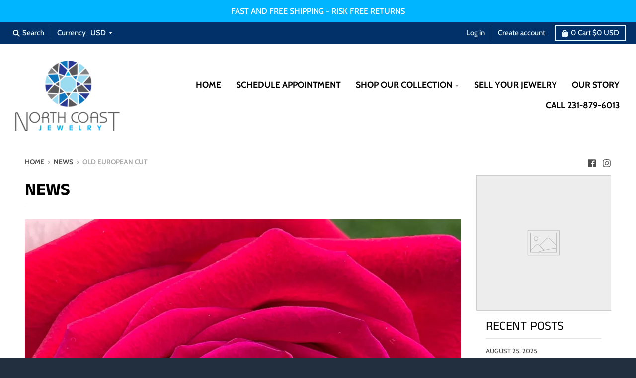

--- FILE ---
content_type: text/html; charset=utf-8
request_url: https://northcoast.jewelry/blogs/news/old-european-cut
body_size: 26683
content:
<!doctype html>
<!--[if IE 8]><html class="no-js lt-ie9" lang="en"> <![endif]-->
<!--[if IE 9 ]><html class="ie9 no-js"> <![endif]-->
<!--[if (gt IE 9)|!(IE)]><!--> <html class="no-js" lang="en"> <!--<![endif]-->

<head>
   <!-- Google Tag Manager -->

<script>(function(w,d,s,l,i){w[l]=w[l]||[];w[l].push({'gtm.start':
new Date().getTime(),event:'gtm.js'});var f=d.getElementsByTagName(s)[0],
j=d.createElement(s),dl=l!='dataLayer'?'&l='+l:'';j.async=true;j.src=
'https://www.googletagmanager.com/gtm.js?id='+i+dl;f.parentNode.insertBefore(j,f);
})(window,document,'script','dataLayer','GTM-ML2GDGQW');</script>
<!-- End Google Tag Manager -->
  <meta charset="utf-8">
  <meta http-equiv="X-UA-Compatible" content="IE=edge,chrome=1">
  <link rel="canonical" href="https://northcoast.jewelry/blogs/news/old-european-cut">
  <meta name="viewport" content="width=device-width,initial-scale=1">
  <meta name="theme-color" content="#00b5ff">

  
  <link rel="shortcut icon" href="//northcoast.jewelry/cdn/shop/files/North_Coast_Jewelry_FINAL_No_Shadow_32x32.png?v=1613784148" type="image/png" />
  

  <title>
    Old European Cut &ndash; North Coast Jewelry LLC
  </title>

  
    <meta name="description" content="The Old European or Old Euro cut is a round diamond cut most used in the Art Deco era, or between 1890 – 1930. The Old European cut is what inspired the Round Brilliant cut that is the most popular cut today. This shape diamond was cut by hand with candlelight in mind but was cut for carat weight. Unlike other cuts tha">
  

  <meta property="og:site_name" content="North Coast Jewelry LLC">
<meta property="og:url" content="https://northcoast.jewelry/blogs/news/old-european-cut">
<meta property="og:title" content="Old European Cut">
<meta property="og:type" content="article">
<meta property="og:description" content="The Old European or Old Euro cut is a round diamond cut most used in the Art Deco era, or between 1890 – 1930. The Old European cut is what inspired the Round Brilliant cut that is the most popular cut today. This shape diamond was cut by hand with candlelight in mind but was cut for carat weight. Unlike other cuts that focus on brilliance.  Each antique cut diamond has a unique charm, each diamond cutter must rely on their hands rather than technology, making each diamond one of a kind. The diamond cuts in this era also had beautiful warm hues, relevant to the location that they were mined. Around the 1900’s diamonds began to be mined in South Africa; this is where about ninety percent of the diamonds are collected. With some still coming from Brazil and India.  Antique diamond very in warmth for color due to where they are mined, hue is determined by minerals and resources available in the growth of the crystal. Old Euros were cut with carat weight in mind rather than brilliance.
Old European cuts have a large crown and a small table allowing most of the diamond weight to be at the head. And unlike the Old Mine cut diamonds the old Euros have a flat culet instead of a tip, this allows the culet to be seen through the table. The steep crown allows for more fire to be shown off in the Old European cut diamonds. This is complimented by the deep cuts of the facets encouraging lite to travel farther, encouraging light to be reflected to your eye. Although with pros come cons, with greater depth there comes more light leakage. Making these antique cuts not look as bright as todays modern cut diamonds. These old European cuts are more symmetrical than other antique cuts and are exceptional in antique engagement rings. Antique diamonds cut by hand, by candlelight are unique and beautiful, allowing their natural beauty shine."><meta property="og:image" content="http://northcoast.jewelry/cdn/shop/articles/50_1200x1200.jpg?v=1670438458">
      <meta property="og:image:secure_url" content="https://northcoast.jewelry/cdn/shop/articles/50_1200x1200.jpg?v=1670438458">
      <meta property="og:image:width" content="1200">
      <meta property="og:image:height" content="1200">

<meta name="twitter:site" content="@">
<meta name="twitter:card" content="summary_large_image">
<meta name="twitter:title" content="Old European Cut">
<meta name="twitter:description" content="The Old European or Old Euro cut is a round diamond cut most used in the Art Deco era, or between 1890 – 1930. The Old European cut is what inspired the Round Brilliant cut that is the most popular cut today. This shape diamond was cut by hand with candlelight in mind but was cut for carat weight. Unlike other cuts that focus on brilliance.  Each antique cut diamond has a unique charm, each diamond cutter must rely on their hands rather than technology, making each diamond one of a kind. The diamond cuts in this era also had beautiful warm hues, relevant to the location that they were mined. Around the 1900’s diamonds began to be mined in South Africa; this is where about ninety percent of the diamonds are collected. With some still coming from Brazil and India.  Antique diamond very in warmth for color due to where they are mined, hue is determined by minerals and resources available in the growth of the crystal. Old Euros were cut with carat weight in mind rather than brilliance.
Old European cuts have a large crown and a small table allowing most of the diamond weight to be at the head. And unlike the Old Mine cut diamonds the old Euros have a flat culet instead of a tip, this allows the culet to be seen through the table. The steep crown allows for more fire to be shown off in the Old European cut diamonds. This is complimented by the deep cuts of the facets encouraging lite to travel farther, encouraging light to be reflected to your eye. Although with pros come cons, with greater depth there comes more light leakage. Making these antique cuts not look as bright as todays modern cut diamonds. These old European cuts are more symmetrical than other antique cuts and are exceptional in antique engagement rings. Antique diamonds cut by hand, by candlelight are unique and beautiful, allowing their natural beauty shine.">


  <script>window.performance && window.performance.mark && window.performance.mark('shopify.content_for_header.start');</script><meta name="google-site-verification" content="BQ2SeFgSiJ-La7jzJgLV936gBBN6tJ1mSiEeZBqZwyQ">
<meta name="facebook-domain-verification" content="ol8fzdwio6r303fedo1zzopg0u75rg">
<meta id="shopify-digital-wallet" name="shopify-digital-wallet" content="/5599494257/digital_wallets/dialog">
<meta name="shopify-checkout-api-token" content="2f3d661417d383a8b5fd64a0890799da">
<meta id="in-context-paypal-metadata" data-shop-id="5599494257" data-venmo-supported="false" data-environment="production" data-locale="en_US" data-paypal-v4="true" data-currency="USD">
<link rel="alternate" type="application/atom+xml" title="Feed" href="/blogs/news.atom" />
<script async="async" src="/checkouts/internal/preloads.js?locale=en-US"></script>
<link rel="preconnect" href="https://shop.app" crossorigin="anonymous">
<script async="async" src="https://shop.app/checkouts/internal/preloads.js?locale=en-US&shop_id=5599494257" crossorigin="anonymous"></script>
<script id="apple-pay-shop-capabilities" type="application/json">{"shopId":5599494257,"countryCode":"US","currencyCode":"USD","merchantCapabilities":["supports3DS"],"merchantId":"gid:\/\/shopify\/Shop\/5599494257","merchantName":"North Coast Jewelry LLC","requiredBillingContactFields":["postalAddress","email"],"requiredShippingContactFields":["postalAddress","email"],"shippingType":"shipping","supportedNetworks":["visa","masterCard","amex","discover","elo","jcb"],"total":{"type":"pending","label":"North Coast Jewelry LLC","amount":"1.00"},"shopifyPaymentsEnabled":true,"supportsSubscriptions":true}</script>
<script id="shopify-features" type="application/json">{"accessToken":"2f3d661417d383a8b5fd64a0890799da","betas":["rich-media-storefront-analytics"],"domain":"northcoast.jewelry","predictiveSearch":true,"shopId":5599494257,"locale":"en"}</script>
<script>var Shopify = Shopify || {};
Shopify.shop = "north-coast-jewelry-llc.myshopify.com";
Shopify.locale = "en";
Shopify.currency = {"active":"USD","rate":"1.0"};
Shopify.country = "US";
Shopify.theme = {"name":"District with Installments message","id":122695352433,"schema_name":"District","schema_version":"3.0.5","theme_store_id":735,"role":"main"};
Shopify.theme.handle = "null";
Shopify.theme.style = {"id":null,"handle":null};
Shopify.cdnHost = "northcoast.jewelry/cdn";
Shopify.routes = Shopify.routes || {};
Shopify.routes.root = "/";</script>
<script type="module">!function(o){(o.Shopify=o.Shopify||{}).modules=!0}(window);</script>
<script>!function(o){function n(){var o=[];function n(){o.push(Array.prototype.slice.apply(arguments))}return n.q=o,n}var t=o.Shopify=o.Shopify||{};t.loadFeatures=n(),t.autoloadFeatures=n()}(window);</script>
<script>
  window.ShopifyPay = window.ShopifyPay || {};
  window.ShopifyPay.apiHost = "shop.app\/pay";
  window.ShopifyPay.redirectState = null;
</script>
<script id="shop-js-analytics" type="application/json">{"pageType":"article"}</script>
<script defer="defer" async type="module" src="//northcoast.jewelry/cdn/shopifycloud/shop-js/modules/v2/client.init-shop-cart-sync_BApSsMSl.en.esm.js"></script>
<script defer="defer" async type="module" src="//northcoast.jewelry/cdn/shopifycloud/shop-js/modules/v2/chunk.common_CBoos6YZ.esm.js"></script>
<script type="module">
  await import("//northcoast.jewelry/cdn/shopifycloud/shop-js/modules/v2/client.init-shop-cart-sync_BApSsMSl.en.esm.js");
await import("//northcoast.jewelry/cdn/shopifycloud/shop-js/modules/v2/chunk.common_CBoos6YZ.esm.js");

  window.Shopify.SignInWithShop?.initShopCartSync?.({"fedCMEnabled":true,"windoidEnabled":true});

</script>
<script>
  window.Shopify = window.Shopify || {};
  if (!window.Shopify.featureAssets) window.Shopify.featureAssets = {};
  window.Shopify.featureAssets['shop-js'] = {"shop-cart-sync":["modules/v2/client.shop-cart-sync_DJczDl9f.en.esm.js","modules/v2/chunk.common_CBoos6YZ.esm.js"],"init-fed-cm":["modules/v2/client.init-fed-cm_BzwGC0Wi.en.esm.js","modules/v2/chunk.common_CBoos6YZ.esm.js"],"init-windoid":["modules/v2/client.init-windoid_BS26ThXS.en.esm.js","modules/v2/chunk.common_CBoos6YZ.esm.js"],"init-shop-email-lookup-coordinator":["modules/v2/client.init-shop-email-lookup-coordinator_DFwWcvrS.en.esm.js","modules/v2/chunk.common_CBoos6YZ.esm.js"],"shop-cash-offers":["modules/v2/client.shop-cash-offers_DthCPNIO.en.esm.js","modules/v2/chunk.common_CBoos6YZ.esm.js","modules/v2/chunk.modal_Bu1hFZFC.esm.js"],"shop-button":["modules/v2/client.shop-button_D_JX508o.en.esm.js","modules/v2/chunk.common_CBoos6YZ.esm.js"],"shop-toast-manager":["modules/v2/client.shop-toast-manager_tEhgP2F9.en.esm.js","modules/v2/chunk.common_CBoos6YZ.esm.js"],"avatar":["modules/v2/client.avatar_BTnouDA3.en.esm.js"],"pay-button":["modules/v2/client.pay-button_BuNmcIr_.en.esm.js","modules/v2/chunk.common_CBoos6YZ.esm.js"],"init-shop-cart-sync":["modules/v2/client.init-shop-cart-sync_BApSsMSl.en.esm.js","modules/v2/chunk.common_CBoos6YZ.esm.js"],"shop-login-button":["modules/v2/client.shop-login-button_DwLgFT0K.en.esm.js","modules/v2/chunk.common_CBoos6YZ.esm.js","modules/v2/chunk.modal_Bu1hFZFC.esm.js"],"init-customer-accounts-sign-up":["modules/v2/client.init-customer-accounts-sign-up_TlVCiykN.en.esm.js","modules/v2/client.shop-login-button_DwLgFT0K.en.esm.js","modules/v2/chunk.common_CBoos6YZ.esm.js","modules/v2/chunk.modal_Bu1hFZFC.esm.js"],"init-shop-for-new-customer-accounts":["modules/v2/client.init-shop-for-new-customer-accounts_DrjXSI53.en.esm.js","modules/v2/client.shop-login-button_DwLgFT0K.en.esm.js","modules/v2/chunk.common_CBoos6YZ.esm.js","modules/v2/chunk.modal_Bu1hFZFC.esm.js"],"init-customer-accounts":["modules/v2/client.init-customer-accounts_C0Oh2ljF.en.esm.js","modules/v2/client.shop-login-button_DwLgFT0K.en.esm.js","modules/v2/chunk.common_CBoos6YZ.esm.js","modules/v2/chunk.modal_Bu1hFZFC.esm.js"],"shop-follow-button":["modules/v2/client.shop-follow-button_C5D3XtBb.en.esm.js","modules/v2/chunk.common_CBoos6YZ.esm.js","modules/v2/chunk.modal_Bu1hFZFC.esm.js"],"checkout-modal":["modules/v2/client.checkout-modal_8TC_1FUY.en.esm.js","modules/v2/chunk.common_CBoos6YZ.esm.js","modules/v2/chunk.modal_Bu1hFZFC.esm.js"],"lead-capture":["modules/v2/client.lead-capture_D-pmUjp9.en.esm.js","modules/v2/chunk.common_CBoos6YZ.esm.js","modules/v2/chunk.modal_Bu1hFZFC.esm.js"],"shop-login":["modules/v2/client.shop-login_BmtnoEUo.en.esm.js","modules/v2/chunk.common_CBoos6YZ.esm.js","modules/v2/chunk.modal_Bu1hFZFC.esm.js"],"payment-terms":["modules/v2/client.payment-terms_BHOWV7U_.en.esm.js","modules/v2/chunk.common_CBoos6YZ.esm.js","modules/v2/chunk.modal_Bu1hFZFC.esm.js"]};
</script>
<script>(function() {
  var isLoaded = false;
  function asyncLoad() {
    if (isLoaded) return;
    isLoaded = true;
    var urls = ["https:\/\/cdn.shopify.com\/s\/files\/1\/0055\/9949\/4257\/t\/6\/assets\/affirmShopify.js?v=1601564290\u0026shop=north-coast-jewelry-llc.myshopify.com"];
    for (var i = 0; i < urls.length; i++) {
      var s = document.createElement('script');
      s.type = 'text/javascript';
      s.async = true;
      s.src = urls[i];
      var x = document.getElementsByTagName('script')[0];
      x.parentNode.insertBefore(s, x);
    }
  };
  if(window.attachEvent) {
    window.attachEvent('onload', asyncLoad);
  } else {
    window.addEventListener('load', asyncLoad, false);
  }
})();</script>
<script id="__st">var __st={"a":5599494257,"offset":-18000,"reqid":"e8b28d9f-bee4-4a57-a4d5-faf36de3e501-1768923182","pageurl":"northcoast.jewelry\/blogs\/news\/old-european-cut","s":"articles-558633484401","u":"a963f9018d59","p":"article","rtyp":"article","rid":558633484401};</script>
<script>window.ShopifyPaypalV4VisibilityTracking = true;</script>
<script id="captcha-bootstrap">!function(){'use strict';const t='contact',e='account',n='new_comment',o=[[t,t],['blogs',n],['comments',n],[t,'customer']],c=[[e,'customer_login'],[e,'guest_login'],[e,'recover_customer_password'],[e,'create_customer']],r=t=>t.map((([t,e])=>`form[action*='/${t}']:not([data-nocaptcha='true']) input[name='form_type'][value='${e}']`)).join(','),a=t=>()=>t?[...document.querySelectorAll(t)].map((t=>t.form)):[];function s(){const t=[...o],e=r(t);return a(e)}const i='password',u='form_key',d=['recaptcha-v3-token','g-recaptcha-response','h-captcha-response',i],f=()=>{try{return window.sessionStorage}catch{return}},m='__shopify_v',_=t=>t.elements[u];function p(t,e,n=!1){try{const o=window.sessionStorage,c=JSON.parse(o.getItem(e)),{data:r}=function(t){const{data:e,action:n}=t;return t[m]||n?{data:e,action:n}:{data:t,action:n}}(c);for(const[e,n]of Object.entries(r))t.elements[e]&&(t.elements[e].value=n);n&&o.removeItem(e)}catch(o){console.error('form repopulation failed',{error:o})}}const l='form_type',E='cptcha';function T(t){t.dataset[E]=!0}const w=window,h=w.document,L='Shopify',v='ce_forms',y='captcha';let A=!1;((t,e)=>{const n=(g='f06e6c50-85a8-45c8-87d0-21a2b65856fe',I='https://cdn.shopify.com/shopifycloud/storefront-forms-hcaptcha/ce_storefront_forms_captcha_hcaptcha.v1.5.2.iife.js',D={infoText:'Protected by hCaptcha',privacyText:'Privacy',termsText:'Terms'},(t,e,n)=>{const o=w[L][v],c=o.bindForm;if(c)return c(t,g,e,D).then(n);var r;o.q.push([[t,g,e,D],n]),r=I,A||(h.body.append(Object.assign(h.createElement('script'),{id:'captcha-provider',async:!0,src:r})),A=!0)});var g,I,D;w[L]=w[L]||{},w[L][v]=w[L][v]||{},w[L][v].q=[],w[L][y]=w[L][y]||{},w[L][y].protect=function(t,e){n(t,void 0,e),T(t)},Object.freeze(w[L][y]),function(t,e,n,w,h,L){const[v,y,A,g]=function(t,e,n){const i=e?o:[],u=t?c:[],d=[...i,...u],f=r(d),m=r(i),_=r(d.filter((([t,e])=>n.includes(e))));return[a(f),a(m),a(_),s()]}(w,h,L),I=t=>{const e=t.target;return e instanceof HTMLFormElement?e:e&&e.form},D=t=>v().includes(t);t.addEventListener('submit',(t=>{const e=I(t);if(!e)return;const n=D(e)&&!e.dataset.hcaptchaBound&&!e.dataset.recaptchaBound,o=_(e),c=g().includes(e)&&(!o||!o.value);(n||c)&&t.preventDefault(),c&&!n&&(function(t){try{if(!f())return;!function(t){const e=f();if(!e)return;const n=_(t);if(!n)return;const o=n.value;o&&e.removeItem(o)}(t);const e=Array.from(Array(32),(()=>Math.random().toString(36)[2])).join('');!function(t,e){_(t)||t.append(Object.assign(document.createElement('input'),{type:'hidden',name:u})),t.elements[u].value=e}(t,e),function(t,e){const n=f();if(!n)return;const o=[...t.querySelectorAll(`input[type='${i}']`)].map((({name:t})=>t)),c=[...d,...o],r={};for(const[a,s]of new FormData(t).entries())c.includes(a)||(r[a]=s);n.setItem(e,JSON.stringify({[m]:1,action:t.action,data:r}))}(t,e)}catch(e){console.error('failed to persist form',e)}}(e),e.submit())}));const S=(t,e)=>{t&&!t.dataset[E]&&(n(t,e.some((e=>e===t))),T(t))};for(const o of['focusin','change'])t.addEventListener(o,(t=>{const e=I(t);D(e)&&S(e,y())}));const B=e.get('form_key'),M=e.get(l),P=B&&M;t.addEventListener('DOMContentLoaded',(()=>{const t=y();if(P)for(const e of t)e.elements[l].value===M&&p(e,B);[...new Set([...A(),...v().filter((t=>'true'===t.dataset.shopifyCaptcha))])].forEach((e=>S(e,t)))}))}(h,new URLSearchParams(w.location.search),n,t,e,['guest_login'])})(!0,!0)}();</script>
<script integrity="sha256-4kQ18oKyAcykRKYeNunJcIwy7WH5gtpwJnB7kiuLZ1E=" data-source-attribution="shopify.loadfeatures" defer="defer" src="//northcoast.jewelry/cdn/shopifycloud/storefront/assets/storefront/load_feature-a0a9edcb.js" crossorigin="anonymous"></script>
<script crossorigin="anonymous" defer="defer" src="//northcoast.jewelry/cdn/shopifycloud/storefront/assets/shopify_pay/storefront-65b4c6d7.js?v=20250812"></script>
<script data-source-attribution="shopify.dynamic_checkout.dynamic.init">var Shopify=Shopify||{};Shopify.PaymentButton=Shopify.PaymentButton||{isStorefrontPortableWallets:!0,init:function(){window.Shopify.PaymentButton.init=function(){};var t=document.createElement("script");t.src="https://northcoast.jewelry/cdn/shopifycloud/portable-wallets/latest/portable-wallets.en.js",t.type="module",document.head.appendChild(t)}};
</script>
<script data-source-attribution="shopify.dynamic_checkout.buyer_consent">
  function portableWalletsHideBuyerConsent(e){var t=document.getElementById("shopify-buyer-consent"),n=document.getElementById("shopify-subscription-policy-button");t&&n&&(t.classList.add("hidden"),t.setAttribute("aria-hidden","true"),n.removeEventListener("click",e))}function portableWalletsShowBuyerConsent(e){var t=document.getElementById("shopify-buyer-consent"),n=document.getElementById("shopify-subscription-policy-button");t&&n&&(t.classList.remove("hidden"),t.removeAttribute("aria-hidden"),n.addEventListener("click",e))}window.Shopify?.PaymentButton&&(window.Shopify.PaymentButton.hideBuyerConsent=portableWalletsHideBuyerConsent,window.Shopify.PaymentButton.showBuyerConsent=portableWalletsShowBuyerConsent);
</script>
<script data-source-attribution="shopify.dynamic_checkout.cart.bootstrap">document.addEventListener("DOMContentLoaded",(function(){function t(){return document.querySelector("shopify-accelerated-checkout-cart, shopify-accelerated-checkout")}if(t())Shopify.PaymentButton.init();else{new MutationObserver((function(e,n){t()&&(Shopify.PaymentButton.init(),n.disconnect())})).observe(document.body,{childList:!0,subtree:!0})}}));
</script>
<link id="shopify-accelerated-checkout-styles" rel="stylesheet" media="screen" href="https://northcoast.jewelry/cdn/shopifycloud/portable-wallets/latest/accelerated-checkout-backwards-compat.css" crossorigin="anonymous">
<style id="shopify-accelerated-checkout-cart">
        #shopify-buyer-consent {
  margin-top: 1em;
  display: inline-block;
  width: 100%;
}

#shopify-buyer-consent.hidden {
  display: none;
}

#shopify-subscription-policy-button {
  background: none;
  border: none;
  padding: 0;
  text-decoration: underline;
  font-size: inherit;
  cursor: pointer;
}

#shopify-subscription-policy-button::before {
  box-shadow: none;
}

      </style>

<script>window.performance && window.performance.mark && window.performance.mark('shopify.content_for_header.end');</script>
  <link href="//northcoast.jewelry/cdn/shop/t/8/assets/theme.scss.css?v=122557452409750446911759332089" rel="stylesheet" type="text/css" media="all" />

  

  <script>
    window.StyleHatch = window.StyleHatch || {};
    StyleHatch.Strings = {
      instagramAddToken: "Add your Instagram access token.",
      instagramInvalidToken: "The Instagram access token is invalid. Check to make sure you added the complete token.",
      instagramRateLimitToken: "Your store is currently over Instagram\u0026#39;s rate limit. Contact Style Hatch support for details.",
      addToCart: "Add to Cart",
      soldOut: "Sold Out",
      addressError: "Error looking up that address",
      addressNoResults: "No results for that address",
      addressQueryLimit: "You have exceeded the Google API usage limit. Consider upgrading to a \u003ca href=\"https:\/\/developers.google.com\/maps\/premium\/usage-limits\"\u003ePremium Plan\u003c\/a\u003e.",
      authError: "There was a problem authenticating your Google Maps account."
    }
    StyleHatch.currencyFormat = "${{amount}}";
    StyleHatch.ajaxCartEnable = true;
    // Post defer
    window.addEventListener('DOMContentLoaded', function() {
      (function( $ ) {
      

      
      
      })(jq223);
    });
    document.documentElement.className = document.documentElement.className.replace('no-js', 'js');
  </script>

  <script type="text/javascript">
    window.lazySizesConfig = window.lazySizesConfig || {};
    window.lazySizesConfig.expand = 1200;
    window.lazySizesConfig.loadMode = 3;
    window.lazySizesConfig.ricTimeout = 50;
  </script>
  <!--[if (gt IE 9)|!(IE)]><!--><script src="//northcoast.jewelry/cdn/shop/t/8/assets/lazysizes.min.js?v=177495582470527266951689361799" async="async"></script><!--<![endif]-->
  <!--[if lte IE 9]><script src="//northcoast.jewelry/cdn/shop/t/8/assets/lazysizes.min.js?v=177495582470527266951689361799"></script><![endif]-->
  <!--[if (gt IE 9)|!(IE)]><!--><script src="//northcoast.jewelry/cdn/shop/t/8/assets/vendor.js?v=74541516742920575901689361801" defer="defer"></script><!--<![endif]-->
  <!--[if lte IE 9]><script src="//northcoast.jewelry/cdn/shop/t/8/assets/vendor.js?v=74541516742920575901689361801"></script><![endif]-->
  
    <script>
StyleHatch.currencyConverter = true;
StyleHatch.shopCurrency = 'USD';
StyleHatch.defaultCurrency = 'USD';
// Formatting
StyleHatch.currencyConverterFormat = 'money_with_currency_format';
StyleHatch.moneyWithCurrencyFormat = "${{amount}} USD";
StyleHatch.moneyFormat = "${{amount}}";
</script>
<!--[if (gt IE 9)|!(IE)]><!--><script src="//cdn.shopify.com/s/javascripts/currencies.js" defer="defer"></script><!--<![endif]-->
<!--[if lte IE 9]><script src="//cdn.shopify.com/s/javascripts/currencies.js"></script><![endif]-->
<!--[if (gt IE 9)|!(IE)]><!--><script src="//northcoast.jewelry/cdn/shop/t/8/assets/jquery.currencies.min.js?v=152637954936623000011689361798" defer="defer"></script><!--<![endif]-->
<!--[if lte IE 9]><script src="//northcoast.jewelry/cdn/shop/t/8/assets/jquery.currencies.min.js?v=152637954936623000011689361798"></script><![endif]-->

  
  <!--[if (gt IE 9)|!(IE)]><!--><script src="//northcoast.jewelry/cdn/shop/t/8/assets/theme.min.js?v=90895174277055942771689361800" defer="defer"></script><!--<![endif]-->
  <!--[if lte IE 9]><script src="//northcoast.jewelry/cdn/shop/t/8/assets/theme.min.js?v=90895174277055942771689361800"></script><![endif]-->
  
  <!-- North Coast Jewelry Container Tag; Do not remove or alter code in any way. Generated: 3/10/2020 --> <!-- Placement: Paste this code as high in the <head> of the page as possible. --> <!-- Google Tag Manager --> <script>(function(w,d,s,l,i){w[l]=w[l]||[];w[l].push({'gtm.start': new Date().getTime(),event:'gtm.js'});var f=d.getElementsByTagName(s)[0], j=d.createElement(s),dl=l!='dataLayer'?'&l='+l:'';j.async=true;j.src= 'https://www.googletagmanager.com/gtm.js?id='+i+dl;f.parentNode.insertBefore(j,f); })(window,document,'script','dataLayer','GTM-NH4W78F');</script> <!-- End Google Tag Manager --> <!-- Placement: Additionally, paste this code immediately after the opening <body> tag. --> <!-- Google Tag Manager (noscript) --> <noscript><iframe src="https://www.googletagmanager.com/ns.html?id=GTM-NH4W78F" height="0" width="0" style="display:none;visibility:hidden"></iframe></noscript> <!-- End Google Tag Manager (noscript) -->

<link href="https://monorail-edge.shopifysvc.com" rel="dns-prefetch">
<script>(function(){if ("sendBeacon" in navigator && "performance" in window) {try {var session_token_from_headers = performance.getEntriesByType('navigation')[0].serverTiming.find(x => x.name == '_s').description;} catch {var session_token_from_headers = undefined;}var session_cookie_matches = document.cookie.match(/_shopify_s=([^;]*)/);var session_token_from_cookie = session_cookie_matches && session_cookie_matches.length === 2 ? session_cookie_matches[1] : "";var session_token = session_token_from_headers || session_token_from_cookie || "";function handle_abandonment_event(e) {var entries = performance.getEntries().filter(function(entry) {return /monorail-edge.shopifysvc.com/.test(entry.name);});if (!window.abandonment_tracked && entries.length === 0) {window.abandonment_tracked = true;var currentMs = Date.now();var navigation_start = performance.timing.navigationStart;var payload = {shop_id: 5599494257,url: window.location.href,navigation_start,duration: currentMs - navigation_start,session_token,page_type: "article"};window.navigator.sendBeacon("https://monorail-edge.shopifysvc.com/v1/produce", JSON.stringify({schema_id: "online_store_buyer_site_abandonment/1.1",payload: payload,metadata: {event_created_at_ms: currentMs,event_sent_at_ms: currentMs}}));}}window.addEventListener('pagehide', handle_abandonment_event);}}());</script>
<script id="web-pixels-manager-setup">(function e(e,d,r,n,o){if(void 0===o&&(o={}),!Boolean(null===(a=null===(i=window.Shopify)||void 0===i?void 0:i.analytics)||void 0===a?void 0:a.replayQueue)){var i,a;window.Shopify=window.Shopify||{};var t=window.Shopify;t.analytics=t.analytics||{};var s=t.analytics;s.replayQueue=[],s.publish=function(e,d,r){return s.replayQueue.push([e,d,r]),!0};try{self.performance.mark("wpm:start")}catch(e){}var l=function(){var e={modern:/Edge?\/(1{2}[4-9]|1[2-9]\d|[2-9]\d{2}|\d{4,})\.\d+(\.\d+|)|Firefox\/(1{2}[4-9]|1[2-9]\d|[2-9]\d{2}|\d{4,})\.\d+(\.\d+|)|Chrom(ium|e)\/(9{2}|\d{3,})\.\d+(\.\d+|)|(Maci|X1{2}).+ Version\/(15\.\d+|(1[6-9]|[2-9]\d|\d{3,})\.\d+)([,.]\d+|)( \(\w+\)|)( Mobile\/\w+|) Safari\/|Chrome.+OPR\/(9{2}|\d{3,})\.\d+\.\d+|(CPU[ +]OS|iPhone[ +]OS|CPU[ +]iPhone|CPU IPhone OS|CPU iPad OS)[ +]+(15[._]\d+|(1[6-9]|[2-9]\d|\d{3,})[._]\d+)([._]\d+|)|Android:?[ /-](13[3-9]|1[4-9]\d|[2-9]\d{2}|\d{4,})(\.\d+|)(\.\d+|)|Android.+Firefox\/(13[5-9]|1[4-9]\d|[2-9]\d{2}|\d{4,})\.\d+(\.\d+|)|Android.+Chrom(ium|e)\/(13[3-9]|1[4-9]\d|[2-9]\d{2}|\d{4,})\.\d+(\.\d+|)|SamsungBrowser\/([2-9]\d|\d{3,})\.\d+/,legacy:/Edge?\/(1[6-9]|[2-9]\d|\d{3,})\.\d+(\.\d+|)|Firefox\/(5[4-9]|[6-9]\d|\d{3,})\.\d+(\.\d+|)|Chrom(ium|e)\/(5[1-9]|[6-9]\d|\d{3,})\.\d+(\.\d+|)([\d.]+$|.*Safari\/(?![\d.]+ Edge\/[\d.]+$))|(Maci|X1{2}).+ Version\/(10\.\d+|(1[1-9]|[2-9]\d|\d{3,})\.\d+)([,.]\d+|)( \(\w+\)|)( Mobile\/\w+|) Safari\/|Chrome.+OPR\/(3[89]|[4-9]\d|\d{3,})\.\d+\.\d+|(CPU[ +]OS|iPhone[ +]OS|CPU[ +]iPhone|CPU IPhone OS|CPU iPad OS)[ +]+(10[._]\d+|(1[1-9]|[2-9]\d|\d{3,})[._]\d+)([._]\d+|)|Android:?[ /-](13[3-9]|1[4-9]\d|[2-9]\d{2}|\d{4,})(\.\d+|)(\.\d+|)|Mobile Safari.+OPR\/([89]\d|\d{3,})\.\d+\.\d+|Android.+Firefox\/(13[5-9]|1[4-9]\d|[2-9]\d{2}|\d{4,})\.\d+(\.\d+|)|Android.+Chrom(ium|e)\/(13[3-9]|1[4-9]\d|[2-9]\d{2}|\d{4,})\.\d+(\.\d+|)|Android.+(UC? ?Browser|UCWEB|U3)[ /]?(15\.([5-9]|\d{2,})|(1[6-9]|[2-9]\d|\d{3,})\.\d+)\.\d+|SamsungBrowser\/(5\.\d+|([6-9]|\d{2,})\.\d+)|Android.+MQ{2}Browser\/(14(\.(9|\d{2,})|)|(1[5-9]|[2-9]\d|\d{3,})(\.\d+|))(\.\d+|)|K[Aa][Ii]OS\/(3\.\d+|([4-9]|\d{2,})\.\d+)(\.\d+|)/},d=e.modern,r=e.legacy,n=navigator.userAgent;return n.match(d)?"modern":n.match(r)?"legacy":"unknown"}(),u="modern"===l?"modern":"legacy",c=(null!=n?n:{modern:"",legacy:""})[u],f=function(e){return[e.baseUrl,"/wpm","/b",e.hashVersion,"modern"===e.buildTarget?"m":"l",".js"].join("")}({baseUrl:d,hashVersion:r,buildTarget:u}),m=function(e){var d=e.version,r=e.bundleTarget,n=e.surface,o=e.pageUrl,i=e.monorailEndpoint;return{emit:function(e){var a=e.status,t=e.errorMsg,s=(new Date).getTime(),l=JSON.stringify({metadata:{event_sent_at_ms:s},events:[{schema_id:"web_pixels_manager_load/3.1",payload:{version:d,bundle_target:r,page_url:o,status:a,surface:n,error_msg:t},metadata:{event_created_at_ms:s}}]});if(!i)return console&&console.warn&&console.warn("[Web Pixels Manager] No Monorail endpoint provided, skipping logging."),!1;try{return self.navigator.sendBeacon.bind(self.navigator)(i,l)}catch(e){}var u=new XMLHttpRequest;try{return u.open("POST",i,!0),u.setRequestHeader("Content-Type","text/plain"),u.send(l),!0}catch(e){return console&&console.warn&&console.warn("[Web Pixels Manager] Got an unhandled error while logging to Monorail."),!1}}}}({version:r,bundleTarget:l,surface:e.surface,pageUrl:self.location.href,monorailEndpoint:e.monorailEndpoint});try{o.browserTarget=l,function(e){var d=e.src,r=e.async,n=void 0===r||r,o=e.onload,i=e.onerror,a=e.sri,t=e.scriptDataAttributes,s=void 0===t?{}:t,l=document.createElement("script"),u=document.querySelector("head"),c=document.querySelector("body");if(l.async=n,l.src=d,a&&(l.integrity=a,l.crossOrigin="anonymous"),s)for(var f in s)if(Object.prototype.hasOwnProperty.call(s,f))try{l.dataset[f]=s[f]}catch(e){}if(o&&l.addEventListener("load",o),i&&l.addEventListener("error",i),u)u.appendChild(l);else{if(!c)throw new Error("Did not find a head or body element to append the script");c.appendChild(l)}}({src:f,async:!0,onload:function(){if(!function(){var e,d;return Boolean(null===(d=null===(e=window.Shopify)||void 0===e?void 0:e.analytics)||void 0===d?void 0:d.initialized)}()){var d=window.webPixelsManager.init(e)||void 0;if(d){var r=window.Shopify.analytics;r.replayQueue.forEach((function(e){var r=e[0],n=e[1],o=e[2];d.publishCustomEvent(r,n,o)})),r.replayQueue=[],r.publish=d.publishCustomEvent,r.visitor=d.visitor,r.initialized=!0}}},onerror:function(){return m.emit({status:"failed",errorMsg:"".concat(f," has failed to load")})},sri:function(e){var d=/^sha384-[A-Za-z0-9+/=]+$/;return"string"==typeof e&&d.test(e)}(c)?c:"",scriptDataAttributes:o}),m.emit({status:"loading"})}catch(e){m.emit({status:"failed",errorMsg:(null==e?void 0:e.message)||"Unknown error"})}}})({shopId: 5599494257,storefrontBaseUrl: "https://northcoast.jewelry",extensionsBaseUrl: "https://extensions.shopifycdn.com/cdn/shopifycloud/web-pixels-manager",monorailEndpoint: "https://monorail-edge.shopifysvc.com/unstable/produce_batch",surface: "storefront-renderer",enabledBetaFlags: ["2dca8a86"],webPixelsConfigList: [{"id":"427655281","configuration":"{\"config\":\"{\\\"pixel_id\\\":\\\"GT-K4LN93RC\\\",\\\"target_country\\\":\\\"US\\\",\\\"gtag_events\\\":[{\\\"type\\\":\\\"purchase\\\",\\\"action_label\\\":\\\"MC-HEMNHJ02JT\\\"},{\\\"type\\\":\\\"page_view\\\",\\\"action_label\\\":\\\"MC-HEMNHJ02JT\\\"},{\\\"type\\\":\\\"view_item\\\",\\\"action_label\\\":\\\"MC-HEMNHJ02JT\\\"}],\\\"enable_monitoring_mode\\\":false}\"}","eventPayloadVersion":"v1","runtimeContext":"OPEN","scriptVersion":"b2a88bafab3e21179ed38636efcd8a93","type":"APP","apiClientId":1780363,"privacyPurposes":[],"dataSharingAdjustments":{"protectedCustomerApprovalScopes":["read_customer_address","read_customer_email","read_customer_name","read_customer_personal_data","read_customer_phone"]}},{"id":"90243185","configuration":"{\"pixel_id\":\"619002922196639\",\"pixel_type\":\"facebook_pixel\",\"metaapp_system_user_token\":\"-\"}","eventPayloadVersion":"v1","runtimeContext":"OPEN","scriptVersion":"ca16bc87fe92b6042fbaa3acc2fbdaa6","type":"APP","apiClientId":2329312,"privacyPurposes":["ANALYTICS","MARKETING","SALE_OF_DATA"],"dataSharingAdjustments":{"protectedCustomerApprovalScopes":["read_customer_address","read_customer_email","read_customer_name","read_customer_personal_data","read_customer_phone"]}},{"id":"57278577","configuration":"{\"tagID\":\"2613716577847\"}","eventPayloadVersion":"v1","runtimeContext":"STRICT","scriptVersion":"18031546ee651571ed29edbe71a3550b","type":"APP","apiClientId":3009811,"privacyPurposes":["ANALYTICS","MARKETING","SALE_OF_DATA"],"dataSharingAdjustments":{"protectedCustomerApprovalScopes":["read_customer_address","read_customer_email","read_customer_name","read_customer_personal_data","read_customer_phone"]}},{"id":"52953201","eventPayloadVersion":"v1","runtimeContext":"LAX","scriptVersion":"1","type":"CUSTOM","privacyPurposes":["MARKETING"],"name":"Meta pixel (migrated)"},{"id":"84082801","eventPayloadVersion":"v1","runtimeContext":"LAX","scriptVersion":"1","type":"CUSTOM","privacyPurposes":["ANALYTICS"],"name":"Google Analytics tag (migrated)"},{"id":"shopify-app-pixel","configuration":"{}","eventPayloadVersion":"v1","runtimeContext":"STRICT","scriptVersion":"0450","apiClientId":"shopify-pixel","type":"APP","privacyPurposes":["ANALYTICS","MARKETING"]},{"id":"shopify-custom-pixel","eventPayloadVersion":"v1","runtimeContext":"LAX","scriptVersion":"0450","apiClientId":"shopify-pixel","type":"CUSTOM","privacyPurposes":["ANALYTICS","MARKETING"]}],isMerchantRequest: false,initData: {"shop":{"name":"North Coast Jewelry LLC","paymentSettings":{"currencyCode":"USD"},"myshopifyDomain":"north-coast-jewelry-llc.myshopify.com","countryCode":"US","storefrontUrl":"https:\/\/northcoast.jewelry"},"customer":null,"cart":null,"checkout":null,"productVariants":[],"purchasingCompany":null},},"https://northcoast.jewelry/cdn","fcfee988w5aeb613cpc8e4bc33m6693e112",{"modern":"","legacy":""},{"shopId":"5599494257","storefrontBaseUrl":"https:\/\/northcoast.jewelry","extensionBaseUrl":"https:\/\/extensions.shopifycdn.com\/cdn\/shopifycloud\/web-pixels-manager","surface":"storefront-renderer","enabledBetaFlags":"[\"2dca8a86\"]","isMerchantRequest":"false","hashVersion":"fcfee988w5aeb613cpc8e4bc33m6693e112","publish":"custom","events":"[[\"page_viewed\",{}]]"});</script><script>
  window.ShopifyAnalytics = window.ShopifyAnalytics || {};
  window.ShopifyAnalytics.meta = window.ShopifyAnalytics.meta || {};
  window.ShopifyAnalytics.meta.currency = 'USD';
  var meta = {"page":{"pageType":"article","resourceType":"article","resourceId":558633484401,"requestId":"e8b28d9f-bee4-4a57-a4d5-faf36de3e501-1768923182"}};
  for (var attr in meta) {
    window.ShopifyAnalytics.meta[attr] = meta[attr];
  }
</script>
<script class="analytics">
  (function () {
    var customDocumentWrite = function(content) {
      var jquery = null;

      if (window.jQuery) {
        jquery = window.jQuery;
      } else if (window.Checkout && window.Checkout.$) {
        jquery = window.Checkout.$;
      }

      if (jquery) {
        jquery('body').append(content);
      }
    };

    var hasLoggedConversion = function(token) {
      if (token) {
        return document.cookie.indexOf('loggedConversion=' + token) !== -1;
      }
      return false;
    }

    var setCookieIfConversion = function(token) {
      if (token) {
        var twoMonthsFromNow = new Date(Date.now());
        twoMonthsFromNow.setMonth(twoMonthsFromNow.getMonth() + 2);

        document.cookie = 'loggedConversion=' + token + '; expires=' + twoMonthsFromNow;
      }
    }

    var trekkie = window.ShopifyAnalytics.lib = window.trekkie = window.trekkie || [];
    if (trekkie.integrations) {
      return;
    }
    trekkie.methods = [
      'identify',
      'page',
      'ready',
      'track',
      'trackForm',
      'trackLink'
    ];
    trekkie.factory = function(method) {
      return function() {
        var args = Array.prototype.slice.call(arguments);
        args.unshift(method);
        trekkie.push(args);
        return trekkie;
      };
    };
    for (var i = 0; i < trekkie.methods.length; i++) {
      var key = trekkie.methods[i];
      trekkie[key] = trekkie.factory(key);
    }
    trekkie.load = function(config) {
      trekkie.config = config || {};
      trekkie.config.initialDocumentCookie = document.cookie;
      var first = document.getElementsByTagName('script')[0];
      var script = document.createElement('script');
      script.type = 'text/javascript';
      script.onerror = function(e) {
        var scriptFallback = document.createElement('script');
        scriptFallback.type = 'text/javascript';
        scriptFallback.onerror = function(error) {
                var Monorail = {
      produce: function produce(monorailDomain, schemaId, payload) {
        var currentMs = new Date().getTime();
        var event = {
          schema_id: schemaId,
          payload: payload,
          metadata: {
            event_created_at_ms: currentMs,
            event_sent_at_ms: currentMs
          }
        };
        return Monorail.sendRequest("https://" + monorailDomain + "/v1/produce", JSON.stringify(event));
      },
      sendRequest: function sendRequest(endpointUrl, payload) {
        // Try the sendBeacon API
        if (window && window.navigator && typeof window.navigator.sendBeacon === 'function' && typeof window.Blob === 'function' && !Monorail.isIos12()) {
          var blobData = new window.Blob([payload], {
            type: 'text/plain'
          });

          if (window.navigator.sendBeacon(endpointUrl, blobData)) {
            return true;
          } // sendBeacon was not successful

        } // XHR beacon

        var xhr = new XMLHttpRequest();

        try {
          xhr.open('POST', endpointUrl);
          xhr.setRequestHeader('Content-Type', 'text/plain');
          xhr.send(payload);
        } catch (e) {
          console.log(e);
        }

        return false;
      },
      isIos12: function isIos12() {
        return window.navigator.userAgent.lastIndexOf('iPhone; CPU iPhone OS 12_') !== -1 || window.navigator.userAgent.lastIndexOf('iPad; CPU OS 12_') !== -1;
      }
    };
    Monorail.produce('monorail-edge.shopifysvc.com',
      'trekkie_storefront_load_errors/1.1',
      {shop_id: 5599494257,
      theme_id: 122695352433,
      app_name: "storefront",
      context_url: window.location.href,
      source_url: "//northcoast.jewelry/cdn/s/trekkie.storefront.cd680fe47e6c39ca5d5df5f0a32d569bc48c0f27.min.js"});

        };
        scriptFallback.async = true;
        scriptFallback.src = '//northcoast.jewelry/cdn/s/trekkie.storefront.cd680fe47e6c39ca5d5df5f0a32d569bc48c0f27.min.js';
        first.parentNode.insertBefore(scriptFallback, first);
      };
      script.async = true;
      script.src = '//northcoast.jewelry/cdn/s/trekkie.storefront.cd680fe47e6c39ca5d5df5f0a32d569bc48c0f27.min.js';
      first.parentNode.insertBefore(script, first);
    };
    trekkie.load(
      {"Trekkie":{"appName":"storefront","development":false,"defaultAttributes":{"shopId":5599494257,"isMerchantRequest":null,"themeId":122695352433,"themeCityHash":"17743643475726136118","contentLanguage":"en","currency":"USD","eventMetadataId":"39c1886f-037e-4901-a22e-ecc7a972f287"},"isServerSideCookieWritingEnabled":true,"monorailRegion":"shop_domain","enabledBetaFlags":["65f19447"]},"Session Attribution":{},"S2S":{"facebookCapiEnabled":true,"source":"trekkie-storefront-renderer","apiClientId":580111}}
    );

    var loaded = false;
    trekkie.ready(function() {
      if (loaded) return;
      loaded = true;

      window.ShopifyAnalytics.lib = window.trekkie;

      var originalDocumentWrite = document.write;
      document.write = customDocumentWrite;
      try { window.ShopifyAnalytics.merchantGoogleAnalytics.call(this); } catch(error) {};
      document.write = originalDocumentWrite;

      window.ShopifyAnalytics.lib.page(null,{"pageType":"article","resourceType":"article","resourceId":558633484401,"requestId":"e8b28d9f-bee4-4a57-a4d5-faf36de3e501-1768923182","shopifyEmitted":true});

      var match = window.location.pathname.match(/checkouts\/(.+)\/(thank_you|post_purchase)/)
      var token = match? match[1]: undefined;
      if (!hasLoggedConversion(token)) {
        setCookieIfConversion(token);
        
      }
    });


        var eventsListenerScript = document.createElement('script');
        eventsListenerScript.async = true;
        eventsListenerScript.src = "//northcoast.jewelry/cdn/shopifycloud/storefront/assets/shop_events_listener-3da45d37.js";
        document.getElementsByTagName('head')[0].appendChild(eventsListenerScript);

})();</script>
  <script>
  if (!window.ga || (window.ga && typeof window.ga !== 'function')) {
    window.ga = function ga() {
      (window.ga.q = window.ga.q || []).push(arguments);
      if (window.Shopify && window.Shopify.analytics && typeof window.Shopify.analytics.publish === 'function') {
        window.Shopify.analytics.publish("ga_stub_called", {}, {sendTo: "google_osp_migration"});
      }
      console.error("Shopify's Google Analytics stub called with:", Array.from(arguments), "\nSee https://help.shopify.com/manual/promoting-marketing/pixels/pixel-migration#google for more information.");
    };
    if (window.Shopify && window.Shopify.analytics && typeof window.Shopify.analytics.publish === 'function') {
      window.Shopify.analytics.publish("ga_stub_initialized", {}, {sendTo: "google_osp_migration"});
    }
  }
</script>
<script
  defer
  src="https://northcoast.jewelry/cdn/shopifycloud/perf-kit/shopify-perf-kit-3.0.4.min.js"
  data-application="storefront-renderer"
  data-shop-id="5599494257"
  data-render-region="gcp-us-central1"
  data-page-type="article"
  data-theme-instance-id="122695352433"
  data-theme-name="District"
  data-theme-version="3.0.5"
  data-monorail-region="shop_domain"
  data-resource-timing-sampling-rate="10"
  data-shs="true"
  data-shs-beacon="true"
  data-shs-export-with-fetch="true"
  data-shs-logs-sample-rate="1"
  data-shs-beacon-endpoint="https://northcoast.jewelry/api/collect"
></script>
</head>



<body id="old-european-cut" class="template-article" data-template-directory="" data-template="article" >
<!-- Google Tag Manager (noscript) -->

<noscript><iframe src="https://www.googletagmanager.com/ns.html?id=GTM-ML2GDGQW"
height="0" width="0" style="display:none;visibility:hidden"></iframe></noscript>
<!-- End Google Tag Manager (noscript) -->
  <div id="page">
    <div id="shopify-section-promos" class="shopify-section promos"><div data-section-id="promos" data-section-type="promos-section" data-scroll-lock="false">
  
    
    
<header id="block-1482143996282" class="promo-bar promo-bar-1482143996282 align-center size-default placement-top"
            data-type="announcement-bar"
            
            data-hide-delay="no-delay"
            
            data-bar-placement="top"
            data-show-for="both"
            data-homepage-limit="false"
            >
            
              <a href="/policies/shipping-policy">
                <span class="promo-bar-text">FAST AND FREE SHIPPING - RISK FREE RETURNS</span>
              </a>
            
          </header>
          <style>
            header.promo-bar-1482143996282 span.promo-bar-text {
              background-color: #00b5ff;
              color: #ffffff;
            }
            header.promo-bar-1482143996282 a {
              color: #ffffff;
            }
          </style>

    
    

    
    

  
</div>


</div>
    <header class="util">
  <div class="wrapper">

    <div class="search-wrapper">
      <!-- /snippets/search-bar.liquid -->


<form action="/search" method="get" class="input-group search-bar" role="search">
  <div class="icon-wrapper">
    <span class="icon-fallback-text">
      <span class="icon icon-search" aria-hidden="true"><svg aria-hidden="true" focusable="false" role="presentation" class="icon icon-ui-search" viewBox="0 0 512 512"><path d="M505 442.7L405.3 343c-4.5-4.5-10.6-7-17-7H372c27.6-35.3 44-79.7 44-128C416 93.1 322.9 0 208 0S0 93.1 0 208s93.1 208 208 208c48.3 0 92.7-16.4 128-44v16.3c0 6.4 2.5 12.5 7 17l99.7 99.7c9.4 9.4 24.6 9.4 33.9 0l28.3-28.3c9.4-9.4 9.4-24.6.1-34zM208 336c-70.7 0-128-57.2-128-128 0-70.7 57.2-128 128-128 70.7 0 128 57.2 128 128 0 70.7-57.2 128-128 128z"/></svg></span>
      <span class="fallback-text">Search</span>
    </span>
  </div>
  <div class="input-wrapper">
    <input type="search" name="q" value="" placeholder="Search our store" class="input-group-field" aria-label="Search our store">
  </div>
  <div class="button-wrapper">
    <span class="input-group-btn">
      <button type="button" class="btn icon-fallback-text">
        <span class="icon icon-close" aria-hidden="true"><svg aria-hidden="true" focusable="false" role="presentation" class="icon icon-ui-close" viewBox="0 0 352 512"><path d="M242.72 256l100.07-100.07c12.28-12.28 12.28-32.19 0-44.48l-22.24-22.24c-12.28-12.28-32.19-12.28-44.48 0L176 189.28 75.93 89.21c-12.28-12.28-32.19-12.28-44.48 0L9.21 111.45c-12.28 12.28-12.28 32.19 0 44.48L109.28 256 9.21 356.07c-12.28 12.28-12.28 32.19 0 44.48l22.24 22.24c12.28 12.28 32.2 12.28 44.48 0L176 322.72l100.07 100.07c12.28 12.28 32.2 12.28 44.48 0l22.24-22.24c12.28-12.28 12.28-32.19 0-44.48L242.72 256z"/></svg></span>
        <span class="fallback-text">Close menu</span>
      </button>
    </span>
  </div>
</form>
    </div>

    <div class="left-wrapper">
      <ul class="text-links">
        <li class="mobile-menu">
          <a href="#menu" class="toggle-menu menu-link">
            <span class="icon-text">
              <span class="icon icon-menu" aria-hidden="true"><svg aria-hidden="true" focusable="false" role="presentation" class="icon icon-ui-menu" viewBox="0 0 448 512"><path d="M16 132h416c8.837 0 16-7.163 16-16V76c0-8.837-7.163-16-16-16H16C7.163 60 0 67.163 0 76v40c0 8.837 7.163 16 16 16zm0 160h416c8.837 0 16-7.163 16-16v-40c0-8.837-7.163-16-16-16H16c-8.837 0-16 7.163-16 16v40c0 8.837 7.163 16 16 16zm0 160h416c8.837 0 16-7.163 16-16v-40c0-8.837-7.163-16-16-16H16c-8.837 0-16 7.163-16 16v40c0 8.837 7.163 16 16 16z"/></svg></span>
              <span class="text" data-close-text="Close menu">Menu</span>
            </span>
          </a>
        </li>
        <li>
          <a href="#" class="search">
            <span class="icon-text">
              <span class="icon icon-search" aria-hidden="true"><svg aria-hidden="true" focusable="false" role="presentation" class="icon icon-ui-search" viewBox="0 0 512 512"><path d="M505 442.7L405.3 343c-4.5-4.5-10.6-7-17-7H372c27.6-35.3 44-79.7 44-128C416 93.1 322.9 0 208 0S0 93.1 0 208s93.1 208 208 208c48.3 0 92.7-16.4 128-44v16.3c0 6.4 2.5 12.5 7 17l99.7 99.7c9.4 9.4 24.6 9.4 33.9 0l28.3-28.3c9.4-9.4 9.4-24.6.1-34zM208 336c-70.7 0-128-57.2-128-128 0-70.7 57.2-128 128-128 70.7 0 128 57.2 128 128 0 70.7-57.2 128-128 128z"/></svg></span>
              <span class="text">Search</span>
            </span>
          </a>
        </li>
      </ul>
      
      
        <div class="currency-picker-contain">
  <label>Currency</label>
  <select class="currency-picker" name="currencies">
  
  
  <option value="USD" selected="selected">USD</option>
  
    
  
    
    <option value="CAD">CAD</option>
    
  
    
    <option value="GBP">GBP</option>
    
  
    
    <option value="EUR">EUR</option>
    
  
    
    <option value="JPY">JPY</option>
    
  
  </select>
</div>

      
    </div>

    <div class="right-wrapper">
      
      
        <!-- /snippets/accounts-nav.liquid -->
<ul class="text-links">
  
    <li>
      <a href="/account/login" id="customer_login_link">Log in</a>
    </li>
    <li>
      <a href="/account/register" id="customer_register_link">Create account</a>
    </li>
  
</ul>
      
      
      <a href="/cart" id="CartButton">
        <span class="icon-fallback-text"><span class="icon icon-cart" aria-hidden="true"><svg aria-hidden="true" focusable="false" role="presentation" class="icon icon-ui-bag" viewBox="0 0 448 512"><path d="M352 160v-32C352 57.42 294.579 0 224 0 153.42 0 96 57.42 96 128v32H0v272c0 44.183 35.817 80 80 80h288c44.183 0 80-35.817 80-80V160h-96zm-192-32c0-35.29 28.71-64 64-64s64 28.71 64 64v32H160v-32zm160 120c-13.255 0-24-10.745-24-24s10.745-24 24-24 24 10.745 24 24-10.745 24-24 24zm-192 0c-13.255 0-24-10.745-24-24s10.745-24 24-24 24 10.745 24 24-10.745 24-24 24z"/></svg></span>
        </span>
        <span id="CartCount">0</span>
        Cart
        <span id="CartCost" class="money"></span>

      </a>
      
        <!-- /snippets/cart-preview.liquid -->
<div class="cart-preview">
  <div class="cart-preview-title">
    Added to Cart
  </div>
  <div class="product-container">
    <div class="box product">
      <figure>
        <a href="#" class="product-image"></a>
        <figcaption>
          <a href="#" class="product-title"></a>
          <ul class="product-variant options"></ul>
          <span class="product-price price money"></span>
        </figcaption>
      </figure>
    </div>
  </div>
  <div class="cart-preview-total">
    
    <div class="count plural">You have <span class="item-count"></span> items in your cart</div>
    <div class="count singular">You have <span class="item-count">1</span> item in your cart</div>
    <div class="label">Total</div>
    <div class="total-price total"><span class="money"></span></div>
  </div>
  <div class="cart-preview-buttons">
    <a href="/cart" class="button solid">Check Out</a>
    <a href="#continue" class="button outline continue-shopping">Continue Shopping</a>
  </div>
</div>
      
    </div>
  </div>
</header>

    <div id="shopify-section-header" class="shopify-section header"><div data-section-id="header" data-section-type="header-section">
  <div class="site-header-wrapper">
    <header class="site-header minimal full-width" data-scroll-lock="util" role="banner">

      <div class="wrapper">
        <div class="logo-nav-contain layout-horizontal">
          
          <div class="logo-contain">
            
              <div class="site-logo has-image" itemscope itemtype="http://schema.org/Organization">
            
              
                <a href="/" itemprop="url" class="logo-image">
                  
                  
                  
                  <img src="//northcoast.jewelry/cdn/shop/files/North_Coast_Jewelry_FINAL_No_Shadow_240x.png?v=1613784148"
                    srcset="//northcoast.jewelry/cdn/shop/files/North_Coast_Jewelry_FINAL_No_Shadow_240x.png?v=1613784148 1x
                            ,//northcoast.jewelry/cdn/shop/files/North_Coast_Jewelry_FINAL_No_Shadow_240x@2x.png?v=1613784148 2x"
                    alt="North Coast Jewelry LLC">
                </a>
              
            
              </div>
            
          </div>

          <nav class="nav-bar" role="navigation">
            <ul class="site-nav" role="menubar">
  
  
    <li class="" role="presentation">
      <a href="/"  role="menuitem">Home</a>
      
    </li>
  
    <li class="" role="presentation">
      <a href="https://calendly.com/northcoast-sales"  role="menuitem">Schedule Appointment</a>
      
    </li>
  
    <li class="has-dropdown " role="presentation">
      <a href="/collections/all" aria-haspopup="true" aria-expanded="false" role="menuitem">Shop our Collection</a>
      
        <ul class="dropdown" aria-hidden="true" role="menu">
          
          
            <li class="" role="presentation">
              <a href="/collections/accessories" role="menuitem"  tabindex="-1">Bags, Purses, Wallets, and More</a>
              
            </li>
          
            <li class="" role="presentation">
              <a href="/collections/bracelet-1" role="menuitem"  tabindex="-1">Bracelets</a>
              
            </li>
          
            <li class="" role="presentation">
              <a href="/collections/pins-brooches" role="menuitem"  tabindex="-1">Brooches &amp; Pins</a>
              
            </li>
          
            <li class="" role="presentation">
              <a href="/collections/earrings" role="menuitem"  tabindex="-1">Earrings</a>
              
            </li>
          
            <li class="" role="presentation">
              <a href="/collections/necklace" role="menuitem"  tabindex="-1">Necklaces</a>
              
            </li>
          
            <li class="has-sub-dropdown " role="presentation">
              <a href="/collections/rings" role="menuitem" aria-haspopup="true" aria-expanded="false" tabindex="-1">Rings</a>
              
                <ul class="sub-dropdown" aria-hidden="true" role="menu">
                  
                  
                    <li class="sub-dropdown-item " role="presentation">
                      <a href="/collections/wedding-bands" role="menuitem" tabindex="-1">Bands</a>
                    </li>
                  
                    <li class="sub-dropdown-item " role="presentation">
                      <a href="/collections/engagement-rings" role="menuitem" tabindex="-1">Engagement</a>
                    </li>
                  
                    <li class="sub-dropdown-item " role="presentation">
                      <a href="/collections/estate-rings" role="menuitem" tabindex="-1">Fashion</a>
                    </li>
                  
                </ul>
              
            </li>
          
            <li class="" role="presentation">
              <a href="/collections/watches" role="menuitem"  tabindex="-1">Watches</a>
              
            </li>
          
            <li class="" role="presentation">
              <a href="/collections/loose-gemstones" role="menuitem"  tabindex="-1">Loose Diamonds &amp; Gemstones</a>
              
            </li>
          
            <li class="has-sub-dropdown " role="presentation">
              <a href="/collections/bullion" role="menuitem" aria-haspopup="true" aria-expanded="false" tabindex="-1">Bullion Bars &amp; Coins</a>
              
                <ul class="sub-dropdown" aria-hidden="true" role="menu">
                  
                  
                    <li class="sub-dropdown-item " role="presentation">
                      <a href="/collections/gold-bars-coins" role="menuitem" tabindex="-1">Gold</a>
                    </li>
                  
                    <li class="sub-dropdown-item " role="presentation">
                      <a href="/collections/silver-bars-coins" role="menuitem" tabindex="-1">Silver</a>
                    </li>
                  
                    <li class="sub-dropdown-item " role="presentation">
                      <a href="/collections/platinum-bars-coins" role="menuitem" tabindex="-1">Platinum</a>
                    </li>
                  
                </ul>
              
            </li>
          
        </ul>
      
    </li>
  
    <li class="" role="presentation">
      <a href="/pages/sell-your-jewelry"  role="menuitem">Sell Your Jewelry</a>
      
    </li>
  
    <li class="" role="presentation">
      <a href="/pages/our-story"  role="menuitem">Our Story</a>
      
    </li>
  
    <li class="" role="presentation">
      <a href="tel:2318796013"  role="menuitem">Call 231-879-6013</a>
      
    </li>
  
</ul>

          </nav>
        </div>

      </div>
    </header>
  </div>
</div>

<nav id="menu" class="panel" role="navigation">
  <div class="search">
    <!-- /snippets/search-bar.liquid -->


<form action="/search" method="get" class="input-group search-bar" role="search">
  <div class="icon-wrapper">
    <span class="icon-fallback-text">
      <span class="icon icon-search" aria-hidden="true"><svg aria-hidden="true" focusable="false" role="presentation" class="icon icon-ui-search" viewBox="0 0 512 512"><path d="M505 442.7L405.3 343c-4.5-4.5-10.6-7-17-7H372c27.6-35.3 44-79.7 44-128C416 93.1 322.9 0 208 0S0 93.1 0 208s93.1 208 208 208c48.3 0 92.7-16.4 128-44v16.3c0 6.4 2.5 12.5 7 17l99.7 99.7c9.4 9.4 24.6 9.4 33.9 0l28.3-28.3c9.4-9.4 9.4-24.6.1-34zM208 336c-70.7 0-128-57.2-128-128 0-70.7 57.2-128 128-128 70.7 0 128 57.2 128 128 0 70.7-57.2 128-128 128z"/></svg></span>
      <span class="fallback-text">Search</span>
    </span>
  </div>
  <div class="input-wrapper">
    <input type="search" name="q" value="" placeholder="Search our store" class="input-group-field" aria-label="Search our store">
  </div>
  <div class="button-wrapper">
    <span class="input-group-btn">
      <button type="button" class="btn icon-fallback-text">
        <span class="icon icon-close" aria-hidden="true"><svg aria-hidden="true" focusable="false" role="presentation" class="icon icon-ui-close" viewBox="0 0 352 512"><path d="M242.72 256l100.07-100.07c12.28-12.28 12.28-32.19 0-44.48l-22.24-22.24c-12.28-12.28-32.19-12.28-44.48 0L176 189.28 75.93 89.21c-12.28-12.28-32.19-12.28-44.48 0L9.21 111.45c-12.28 12.28-12.28 32.19 0 44.48L109.28 256 9.21 356.07c-12.28 12.28-12.28 32.19 0 44.48l22.24 22.24c12.28 12.28 32.2 12.28 44.48 0L176 322.72l100.07 100.07c12.28 12.28 32.2 12.28 44.48 0l22.24-22.24c12.28-12.28 12.28-32.19 0-44.48L242.72 256z"/></svg></span>
        <span class="fallback-text">Close menu</span>
      </button>
    </span>
  </div>
</form>
  </div>

  <ul class="site-nav" role="menubar">
  
  
    <li class="" role="presentation">
      <a href="/"  role="menuitem">Home</a>
      
    </li>
  
    <li class="" role="presentation">
      <a href="https://calendly.com/northcoast-sales"  role="menuitem">Schedule Appointment</a>
      
    </li>
  
    <li class="has-dropdown " role="presentation">
      <a href="/collections/all" aria-haspopup="true" aria-expanded="false" role="menuitem">Shop our Collection</a>
      
        <ul class="dropdown" aria-hidden="true" role="menu">
          
          
            <li class="" role="presentation">
              <a href="/collections/accessories" role="menuitem"  tabindex="-1">Bags, Purses, Wallets, and More</a>
              
            </li>
          
            <li class="" role="presentation">
              <a href="/collections/bracelet-1" role="menuitem"  tabindex="-1">Bracelets</a>
              
            </li>
          
            <li class="" role="presentation">
              <a href="/collections/pins-brooches" role="menuitem"  tabindex="-1">Brooches &amp; Pins</a>
              
            </li>
          
            <li class="" role="presentation">
              <a href="/collections/earrings" role="menuitem"  tabindex="-1">Earrings</a>
              
            </li>
          
            <li class="" role="presentation">
              <a href="/collections/necklace" role="menuitem"  tabindex="-1">Necklaces</a>
              
            </li>
          
            <li class="has-sub-dropdown " role="presentation">
              <a href="/collections/rings" role="menuitem" aria-haspopup="true" aria-expanded="false" tabindex="-1">Rings</a>
              
                <ul class="sub-dropdown" aria-hidden="true" role="menu">
                  
                  
                    <li class="sub-dropdown-item " role="presentation">
                      <a href="/collections/wedding-bands" role="menuitem" tabindex="-1">Bands</a>
                    </li>
                  
                    <li class="sub-dropdown-item " role="presentation">
                      <a href="/collections/engagement-rings" role="menuitem" tabindex="-1">Engagement</a>
                    </li>
                  
                    <li class="sub-dropdown-item " role="presentation">
                      <a href="/collections/estate-rings" role="menuitem" tabindex="-1">Fashion</a>
                    </li>
                  
                </ul>
              
            </li>
          
            <li class="" role="presentation">
              <a href="/collections/watches" role="menuitem"  tabindex="-1">Watches</a>
              
            </li>
          
            <li class="" role="presentation">
              <a href="/collections/loose-gemstones" role="menuitem"  tabindex="-1">Loose Diamonds &amp; Gemstones</a>
              
            </li>
          
            <li class="has-sub-dropdown " role="presentation">
              <a href="/collections/bullion" role="menuitem" aria-haspopup="true" aria-expanded="false" tabindex="-1">Bullion Bars &amp; Coins</a>
              
                <ul class="sub-dropdown" aria-hidden="true" role="menu">
                  
                  
                    <li class="sub-dropdown-item " role="presentation">
                      <a href="/collections/gold-bars-coins" role="menuitem" tabindex="-1">Gold</a>
                    </li>
                  
                    <li class="sub-dropdown-item " role="presentation">
                      <a href="/collections/silver-bars-coins" role="menuitem" tabindex="-1">Silver</a>
                    </li>
                  
                    <li class="sub-dropdown-item " role="presentation">
                      <a href="/collections/platinum-bars-coins" role="menuitem" tabindex="-1">Platinum</a>
                    </li>
                  
                </ul>
              
            </li>
          
        </ul>
      
    </li>
  
    <li class="" role="presentation">
      <a href="/pages/sell-your-jewelry"  role="menuitem">Sell Your Jewelry</a>
      
    </li>
  
    <li class="" role="presentation">
      <a href="/pages/our-story"  role="menuitem">Our Story</a>
      
    </li>
  
    <li class="" role="presentation">
      <a href="tel:2318796013"  role="menuitem">Call 231-879-6013</a>
      
    </li>
  
</ul>


  <div class="account">
    
      <!-- /snippets/accounts-nav.liquid -->
<ul class="text-links">
  
    <li>
      <a href="/account/login" id="customer_login_link">Log in</a>
    </li>
    <li>
      <a href="/account/register" id="customer_register_link">Create account</a>
    </li>
  
</ul>
    
  </div>
</nav>

<style>
  
  header.util .wrapper {
    padding: 0;
    max-width: 100%;
  }
  header.util .wrapper .left-wrapper,
  header.util .wrapper .right-wrapper {
    margin: 6px 20px;
  }
  
  .site-logo.has-image {
    max-width: 240px;
  }
  //
</style>


</div>

    <main class="main-content main-content--breadcrumb-desktop" role="main">
      

<div id="shopify-section-article-template" class="shopify-section"><section class="collection blog" data-section-id="article-template" data-section-type="article-template">

  

  
  
  

  <div class="wrapper">

    <header class="content-util">
    <!-- /snippets/breadcrumb.liquid -->


<nav class="breadcrumb" role="navigation" aria-label="breadcrumbs">
  <a href="/" title="Back to the frontpage">Home</a>

  

    <span aria-hidden="true">&rsaquo;</span>
    <a href="/blogs/news" title="">News</a>
    <span aria-hidden="true">&rsaquo;</span>
    <span>Old European Cut</span>

  
</nav>


    <ul class="social-icons"><li>
        <a href="https://www.facebook.com/NorthCoastJewelry/" title="Facebook - North Coast Jewelry LLC">
          <svg aria-hidden="true" focusable="false" role="presentation" class="icon icon-social-facebook" viewBox="0 0 448 512"><path d="M448 56.7v398.5c0 13.7-11.1 24.7-24.7 24.7H309.1V306.5h58.2l8.7-67.6h-67v-43.2c0-19.6 5.4-32.9 33.5-32.9h35.8v-60.5c-6.2-.8-27.4-2.7-52.2-2.7-51.6 0-87 31.5-87 89.4v49.9h-58.4v67.6h58.4V480H24.7C11.1 480 0 468.9 0 455.3V56.7C0 43.1 11.1 32 24.7 32h398.5c13.7 0 24.8 11.1 24.8 24.7z"/></svg>
        </a>
      </li><li>
        <a href="https://www.instagram.com/northcoastjewelry/" title="Instagram - North Coast Jewelry LLC">
          <svg aria-hidden="true" focusable="false" role="presentation" class="icon icon-social-instagram" viewBox="0 0 448 512"><path d="M224.1 141c-63.6 0-114.9 51.3-114.9 114.9s51.3 114.9 114.9 114.9S339 319.5 339 255.9 287.7 141 224.1 141zm0 189.6c-41.1 0-74.7-33.5-74.7-74.7s33.5-74.7 74.7-74.7 74.7 33.5 74.7 74.7-33.6 74.7-74.7 74.7zm146.4-194.3c0 14.9-12 26.8-26.8 26.8-14.9 0-26.8-12-26.8-26.8s12-26.8 26.8-26.8 26.8 12 26.8 26.8zm76.1 27.2c-1.7-35.9-9.9-67.7-36.2-93.9-26.2-26.2-58-34.4-93.9-36.2-37-2.1-147.9-2.1-184.9 0-35.8 1.7-67.6 9.9-93.9 36.1s-34.4 58-36.2 93.9c-2.1 37-2.1 147.9 0 184.9 1.7 35.9 9.9 67.7 36.2 93.9s58 34.4 93.9 36.2c37 2.1 147.9 2.1 184.9 0 35.9-1.7 67.7-9.9 93.9-36.2 26.2-26.2 34.4-58 36.2-93.9 2.1-37 2.1-147.8 0-184.8zM398.8 388c-7.8 19.6-22.9 34.7-42.6 42.6-29.5 11.7-99.5 9-132.1 9s-102.7 2.6-132.1-9c-19.6-7.8-34.7-22.9-42.6-42.6-11.7-29.5-9-99.5-9-132.1s-2.6-102.7 9-132.1c7.8-19.6 22.9-34.7 42.6-42.6 29.5-11.7 99.5-9 132.1-9s102.7-2.6 132.1 9c19.6 7.8 34.7 22.9 42.6 42.6 11.7 29.5 9 99.5 9 132.1s2.7 102.7-9 132.1z"/></svg>
        </a>
      </li></ul>
    </header>


    <div class="grid">
      <div class="collection-container blog-container">
        
          <header class="collection-header">
            <div class="container">
              
                <h1>News</h1>
              
            </div>
          </header>
        

        
          <div class="mobile-aside-container">
            <a href="#" class="button simple">Blog Menu</a>
            <aside>
              <div class="nav-container">
  
    
      
        <div class="blog-sidebar-image-wrapper" >
      
      
        <svg class="placeholder-svg blog-sidebar-image" xmlns="http://www.w3.org/2000/svg" viewBox="0 0 525.5 525.5"><path d="M324.5 212.7H203c-1.6 0-2.8 1.3-2.8 2.8V308c0 1.6 1.3 2.8 2.8 2.8h121.6c1.6 0 2.8-1.3 2.8-2.8v-92.5c0-1.6-1.3-2.8-2.9-2.8zm1.1 95.3c0 .6-.5 1.1-1.1 1.1H203c-.6 0-1.1-.5-1.1-1.1v-92.5c0-.6.5-1.1 1.1-1.1h121.6c.6 0 1.1.5 1.1 1.1V308z"/><path d="M210.4 299.5H240v.1s.1 0 .2-.1h75.2v-76.2h-105v76.2zm1.8-7.2l20-20c1.6-1.6 3.8-2.5 6.1-2.5s4.5.9 6.1 2.5l1.5 1.5 16.8 16.8c-12.9 3.3-20.7 6.3-22.8 7.2h-27.7v-5.5zm101.5-10.1c-20.1 1.7-36.7 4.8-49.1 7.9l-16.9-16.9 26.3-26.3c1.6-1.6 3.8-2.5 6.1-2.5s4.5.9 6.1 2.5l27.5 27.5v7.8zm-68.9 15.5c9.7-3.5 33.9-10.9 68.9-13.8v13.8h-68.9zm68.9-72.7v46.8l-26.2-26.2c-1.9-1.9-4.5-3-7.3-3s-5.4 1.1-7.3 3l-26.3 26.3-.9-.9c-1.9-1.9-4.5-3-7.3-3s-5.4 1.1-7.3 3l-18.8 18.8V225h101.4z"/><path d="M232.8 254c4.6 0 8.3-3.7 8.3-8.3s-3.7-8.3-8.3-8.3-8.3 3.7-8.3 8.3 3.7 8.3 8.3 8.3zm0-14.9c3.6 0 6.6 2.9 6.6 6.6s-2.9 6.6-6.6 6.6-6.6-2.9-6.6-6.6 3-6.6 6.6-6.6z"/></svg>
      
      
        </div>
      
    
    
    
    
    
    
  
    
    
      <nav class="recent-posts" aria-labelledby="nav-recent-posts" >
        
          <h5 id="nav-recent-posts">Recent posts</h5>
          
          <ul>
            
              <li>
                <a href="/blogs/news/we-are-hiring-jewelry-sales-associate-over-the-counter-buyer">
                  
                    <time datetime="2025-08-25">August 25, 2025</time>
                  
                  <span class="title">WE ARE HIRING! - Jewelry Sales Associate & Over-the-Counter Buyer </span>
                </a>
              </li>
            
              <li>
                <a href="/blogs/news/gold-hits-all-time-high-time-to-sell">
                  
                    <time datetime="2024-09-23">September 23, 2024</time>
                  
                  <span class="title">Gold hits all time high! Time to sell?</span>
                </a>
              </li>
            
              <li>
                <a href="/blogs/news/moonstone-mythology">
                  
                    <time datetime="2023-06-29">June 29, 2023</time>
                  
                  <span class="title">Moonstone Mythology</span>
                </a>
              </li>
            
          </ul>
        
      </nav>
    
    
    
    
    
  
    
    
    
      <nav class="link-list" role="navigation" aria-labelledby="nav-main-menu" >
        <h5 id="nav-main-menu">Main menu</h5>
        <ul class="nested-menu">
          
            <li class="">
              <a href="/" >Home</a>
              
            </li>
          
            <li class="">
              <a href="https://calendly.com/northcoast-sales" >Schedule Appointment</a>
              
            </li>
          
            <li class="has-dropdown ">
              <a href="/collections/all" aria-haspopup="true" aria-expanded="false">Shop our Collection</a>
              
                <ul class="dropdown" aria-hidden="true">
                  
                  
                    <li class="">
                      <a href="/collections/accessories" tabindex="-1" >Bags, Purses, Wallets, and More</a>
                      
                    </li>
                  
                    <li class="">
                      <a href="/collections/bracelet-1" tabindex="-1" >Bracelets</a>
                      
                    </li>
                  
                    <li class="">
                      <a href="/collections/pins-brooches" tabindex="-1" >Brooches &amp; Pins</a>
                      
                    </li>
                  
                    <li class="">
                      <a href="/collections/earrings" tabindex="-1" >Earrings</a>
                      
                    </li>
                  
                    <li class="">
                      <a href="/collections/necklace" tabindex="-1" >Necklaces</a>
                      
                    </li>
                  
                    <li class="has-sub-dropdown ">
                      <a href="/collections/rings" tabindex="-1" aria-haspopup="true" aria-expanded="false">Rings</a>
                      
                        <ul class="sub-dropdown" aria-hidden="true">
                          
                          
                            <li class="sub-dropdown-item ">
                              <a href="/collections/wedding-bands">Bands</a>
                            </li>
                          
                            <li class="sub-dropdown-item ">
                              <a href="/collections/engagement-rings">Engagement</a>
                            </li>
                          
                            <li class="sub-dropdown-item ">
                              <a href="/collections/estate-rings">Fashion</a>
                            </li>
                          
                        </ul>
                      
                    </li>
                  
                    <li class="">
                      <a href="/collections/watches" tabindex="-1" >Watches</a>
                      
                    </li>
                  
                    <li class="">
                      <a href="/collections/loose-gemstones" tabindex="-1" >Loose Diamonds &amp; Gemstones</a>
                      
                    </li>
                  
                    <li class="has-sub-dropdown ">
                      <a href="/collections/bullion" tabindex="-1" aria-haspopup="true" aria-expanded="false">Bullion Bars &amp; Coins</a>
                      
                        <ul class="sub-dropdown" aria-hidden="true">
                          
                          
                            <li class="sub-dropdown-item ">
                              <a href="/collections/gold-bars-coins">Gold</a>
                            </li>
                          
                            <li class="sub-dropdown-item ">
                              <a href="/collections/silver-bars-coins">Silver</a>
                            </li>
                          
                            <li class="sub-dropdown-item ">
                              <a href="/collections/platinum-bars-coins">Platinum</a>
                            </li>
                          
                        </ul>
                      
                    </li>
                  
                </ul>
              
            </li>
          
            <li class="">
              <a href="/pages/sell-your-jewelry" >Sell Your Jewelry</a>
              
            </li>
          
            <li class="">
              <a href="/pages/our-story" >Our Story</a>
              
            </li>
          
            <li class="">
              <a href="tel:2318796013" >Call 231-879-6013</a>
              
            </li>
          
        </ul>
      </nav>
    
    
    
    
  
    
    
    
    
      <nav class="categories tags" >
        
          <h5>Blog categories</h5>
        
        <ul>
          
            
            <li><a href="/blogs/news/tagged/1920s" title="Show articles tagged 1920s">1920s</a></li>
            
          
            
            <li><a href="/blogs/news/tagged/about" title="Show articles tagged about">About</a></li>
            
          
            
            <li><a href="/blogs/news/tagged/ags" title="Show articles tagged AGS">Ags</a></li>
            
          
            
            <li><a href="/blogs/news/tagged/alternative-engagement" title="Show articles tagged alternative engagement">Alternative engagement</a></li>
            
          
            
            <li><a href="/blogs/news/tagged/antique" title="Show articles tagged antique">Antique</a></li>
            
          
            
            <li><a href="/blogs/news/tagged/art-deco" title="Show articles tagged art deco">Art deco</a></li>
            
          
            
            <li><a href="/blogs/news/tagged/art-deco-engagement-ring" title="Show articles tagged art deco engagement ring">Art deco engagement ring</a></li>
            
          
            
            <li><a href="/blogs/news/tagged/bezel" title="Show articles tagged bezel">Bezel</a></li>
            
          
            
            <li><a href="/blogs/news/tagged/bezel-setting" title="Show articles tagged bezel setting">Bezel setting</a></li>
            
          
            
            <li><a href="/blogs/news/tagged/causes" title="Show articles tagged Causes">Causes</a></li>
            
          
            
            <li><a href="/blogs/news/tagged/celebrities" title="Show articles tagged celebrities">Celebrities</a></li>
            
          
            
            <li><a href="/blogs/news/tagged/certificate" title="Show articles tagged certificate">Certificate</a></li>
            
          
            
            <li><a href="/blogs/news/tagged/cf" title="Show articles tagged CF">Cf</a></li>
            
          
            
            <li><a href="/blogs/news/tagged/charity" title="Show articles tagged Charity">Charity</a></li>
            
          
            
            <li><a href="/blogs/news/tagged/cliffs-of-moher" title="Show articles tagged cliffs of moher">Cliffs of moher</a></li>
            
          
            
            <li><a href="/blogs/news/tagged/conflict-free" title="Show articles tagged conflict free">Conflict free</a></li>
            
          
            
            <li><a href="/blogs/news/tagged/corona-virus" title="Show articles tagged corona virus">Corona virus</a></li>
            
          
            
            <li><a href="/blogs/news/tagged/covid19" title="Show articles tagged covid19">Covid19</a></li>
            
          
            
            <li><a href="/blogs/news/tagged/customer-service" title="Show articles tagged customer service">Customer service</a></li>
            
          
            
            <li><a href="/blogs/news/tagged/cuts" title="Show articles tagged cuts">Cuts</a></li>
            
          
            
            <li><a href="/blogs/news/tagged/cystic-fibrosis" title="Show articles tagged Cystic Fibrosis">Cystic fibrosis</a></li>
            
          
            
            <li><a href="/blogs/news/tagged/destination" title="Show articles tagged destination">Destination</a></li>
            
          
            
            <li><a href="/blogs/news/tagged/diamond" title="Show articles tagged diamond">Diamond</a></li>
            
          
            
            <li><a href="/blogs/news/tagged/diamond-cuts" title="Show articles tagged diamond cuts">Diamond cuts</a></li>
            
          
            
            <li><a href="/blogs/news/tagged/diamond-industry" title="Show articles tagged diamond industry">Diamond industry</a></li>
            
          
            
            <li><a href="/blogs/news/tagged/diamond-price" title="Show articles tagged diamond price">Diamond price</a></li>
            
          
            
            <li><a href="/blogs/news/tagged/diamonds" title="Show articles tagged diamonds">Diamonds</a></li>
            
          
            
            <li><a href="/blogs/news/tagged/eco" title="Show articles tagged eco">Eco</a></li>
            
          
            
            <li><a href="/blogs/news/tagged/eco-friendly" title="Show articles tagged eco friendly">Eco friendly</a></li>
            
          
            
            <li><a href="/blogs/news/tagged/edwardian-era" title="Show articles tagged Edwardian Era">Edwardian era</a></li>
            
          
            
            <li><a href="/blogs/news/tagged/egl" title="Show articles tagged EGL">Egl</a></li>
            
          
            
            <li><a href="/blogs/news/tagged/emerald" title="Show articles tagged emerald">Emerald</a></li>
            
          
            
            <li><a href="/blogs/news/tagged/engagement" title="Show articles tagged engagement">Engagement</a></li>
            
          
            
            <li><a href="/blogs/news/tagged/engagement-ring" title="Show articles tagged engagement ring">Engagement ring</a></li>
            
          
            
            <li><a href="/blogs/news/tagged/enviroment" title="Show articles tagged enviroment">Enviroment</a></li>
            
          
            
            <li><a href="/blogs/news/tagged/ethics" title="Show articles tagged ethics">Ethics</a></li>
            
          
            
            <li><a href="/blogs/news/tagged/faq" title="Show articles tagged FAQ">Faq</a></li>
            
          
            
            <li><a href="/blogs/news/tagged/gem" title="Show articles tagged gem">Gem</a></li>
            
          
            
            <li><a href="/blogs/news/tagged/georgian-era" title="Show articles tagged Georgian Era">Georgian era</a></li>
            
          
            
            <li><a href="/blogs/news/tagged/gia" title="Show articles tagged GIA">Gia</a></li>
            
          
            
            <li><a href="/blogs/news/tagged/gift" title="Show articles tagged Gift">Gift</a></li>
            
          
            
            <li><a href="/blogs/news/tagged/golden-gate-bridge" title="Show articles tagged golden gate bridge">Golden gate bridge</a></li>
            
          
            
            <li><a href="/blogs/news/tagged/grading" title="Show articles tagged grading">Grading</a></li>
            
          
            
            <li><a href="/blogs/news/tagged/green" title="Show articles tagged Green">Green</a></li>
            
          
            
            <li><a href="/blogs/news/tagged/hand-made" title="Show articles tagged Hand Made">Hand made</a></li>
            
          
            
            <li><a href="/blogs/news/tagged/hiring" title="Show articles tagged hiring">Hiring</a></li>
            
          
            
            <li><a href="/blogs/news/tagged/history" title="Show articles tagged history">History</a></li>
            
          
            
            <li><a href="/blogs/news/tagged/how-to" title="Show articles tagged how to">How to</a></li>
            
          
            
            <li><a href="/blogs/news/tagged/igi" title="Show articles tagged IGI">Igi</a></li>
            
          
            
            <li><a href="/blogs/news/tagged/ireland" title="Show articles tagged ireland">Ireland</a></li>
            
          
            
            <li><a href="/blogs/news/tagged/jewelry" title="Show articles tagged jewelry">Jewelry</a></li>
            
          
            
            <li><a href="/blogs/news/tagged/jewelry-industry" title="Show articles tagged jewelry industry">Jewelry industry</a></li>
            
          
            
            <li><a href="/blogs/news/tagged/lab-created" title="Show articles tagged lab created">Lab created</a></li>
            
          
            
            <li><a href="/blogs/news/tagged/london" title="Show articles tagged london">London</a></li>
            
          
            
            <li><a href="/blogs/news/tagged/market" title="Show articles tagged market">Market</a></li>
            
          
            
            <li><a href="/blogs/news/tagged/morganite" title="Show articles tagged morganite">Morganite</a></li>
            
          
            
            <li><a href="/blogs/news/tagged/natural" title="Show articles tagged natural">Natural</a></li>
            
          
            
            <li><a href="/blogs/news/tagged/newyork" title="Show articles tagged newyork">Newyork</a></li>
            
          
            
            <li><a href="/blogs/news/tagged/old-euro" title="Show articles tagged old euro">Old euro</a></li>
            
          
            
            <li><a href="/blogs/news/tagged/old-european" title="Show articles tagged old european">Old european</a></li>
            
          
            
            <li><a href="/blogs/news/tagged/old-mine" title="Show articles tagged old mine">Old mine</a></li>
            
          
            
            <li><a href="/blogs/news/tagged/pearl" title="Show articles tagged pearl">Pearl</a></li>
            
          
            
            <li><a href="/blogs/news/tagged/price" title="Show articles tagged price">Price</a></li>
            
          
            
            <li><a href="/blogs/news/tagged/prong" title="Show articles tagged prong">Prong</a></li>
            
          
            
            <li><a href="/blogs/news/tagged/prong-setting" title="Show articles tagged prong setting">Prong setting</a></li>
            
          
            
            <li><a href="/blogs/news/tagged/propose" title="Show articles tagged propose">Propose</a></li>
            
          
            
            <li><a href="/blogs/news/tagged/quarantie" title="Show articles tagged quarantie">Quarantie</a></li>
            
          
            
            <li><a href="/blogs/news/tagged/quartz" title="Show articles tagged quartz">Quartz</a></li>
            
          
            
            <li><a href="/blogs/news/tagged/recycle" title="Show articles tagged Recycle">Recycle</a></li>
            
          
            
            <li><a href="/blogs/news/tagged/renew" title="Show articles tagged Renew">Renew</a></li>
            
          
            
            <li><a href="/blogs/news/tagged/report" title="Show articles tagged report">Report</a></li>
            
          
            
            <li><a href="/blogs/news/tagged/retail-sales" title="Show articles tagged retail sales">Retail sales</a></li>
            
          
            
            <li><a href="/blogs/news/tagged/reuse" title="Show articles tagged Reuse">Reuse</a></li>
            
          
            
            <li><a href="/blogs/news/tagged/sales" title="Show articles tagged sales">Sales</a></li>
            
          
            
            <li><a href="/blogs/news/tagged/sapphire" title="Show articles tagged sapphire">Sapphire</a></li>
            
          
            
            <li><a href="/blogs/news/tagged/single-cut" title="Show articles tagged single cut">Single cut</a></li>
            
          
            
            <li><a href="/blogs/news/tagged/transition-cut" title="Show articles tagged transition cut">Transition cut</a></li>
            
          
            
            <li><a href="/blogs/news/tagged/travel" title="Show articles tagged travel">Travel</a></li>
            
          
            
            <li><a href="/blogs/news/tagged/treasure" title="Show articles tagged treasure">Treasure</a></li>
            
          
            
            <li><a href="/blogs/news/tagged/treasure-hunting" title="Show articles tagged treasure hunting">Treasure hunting</a></li>
            
          
            
            <li><a href="/blogs/news/tagged/vintage" title="Show articles tagged vintage">Vintage</a></li>
            
          
            
            <li><a href="/blogs/news/tagged/vintage-engagement-ring" title="Show articles tagged vintage engagement ring">Vintage engagement ring</a></li>
            
          
        </ul>
      </nav>
    
    
    
  
    
    
    
    
    
      <nav >
        <a class="util" href="https://northcoast.jewelry/blogs/news.atom">RSS feed</a>
      </nav>
    
    
  
</div>

            </aside>
          </div>
        

        <div class="blog-permalink">
          <article>
              <div class="article-image">
              <a href="/blogs/news/old-european-cut" class="card__image-wrapper" style="padding-top:100.0%">
                
                
                <img class="card__image lazyload fade-in"
                  data-src="//northcoast.jewelry/cdn/shop/articles/50_{width}x.jpg?v=1670438458"
                  data-widths="[360,540,720,900,1000,1200,1500,1800,2000,2048]"
                  data-aspectratio="1.0"
                  data-sizes="auto"
                  alt="Old European Cut">
                <noscript>
                  <img class="card__image" src="//northcoast.jewelry/cdn/shop/articles/50_394x.jpg?v=1670438458" alt="Old European Cut">
                </noscript>
              </a>
            </div>
            
            <header class="centered">
              <h1><a href="/blogs/news/old-european-cut">Old European Cut</a></h1>
              
              
              <p class="byline">Posted by <strong>Lane Griffith</strong> &middot; <time datetime="2022-12-07">December 07, 2022</time></p>
            </header>
            
            <section>
              <div class="rte">
                <p>The Old European or Old Euro cut is a round diamond cut most used in the Art Deco era, or between 1890 – 1930. The Old European cut is what inspired the Round Brilliant cut that is the most popular cut today. This shape diamond was cut by hand with candlelight in mind but was cut for carat weight. Unlike other cuts that focus on brilliance.  Each antique cut diamond has a unique charm, each diamond cutter must rely on their hands rather than technology, making each diamond one of a kind. The diamond cuts in this era also had beautiful warm hues, relevant to the location that they were mined. Around the 1900’s diamonds began to be mined in South Africa; this is where about ninety percent of the diamonds are collected. With some still coming from Brazil and India.  Antique diamond very in warmth for color due to where they are mined, hue is determined by minerals and resources available in the growth of the crystal. Old Euros were cut with carat weight in mind rather than brilliance.</p>
<p>Old European cuts have a large crown and a small table allowing most of the diamond weight to be at the head. And unlike the Old Mine cut diamonds the old Euros have a flat culet instead of a tip, this allows the culet to be seen through the table. The steep crown allows for more fire to be shown off in the Old European cut diamonds. This is complimented by the deep cuts of the facets encouraging lite to travel farther, encouraging light to be reflected to your eye. Although with pros come cons, with greater depth there comes more light leakage. Making these antique cuts not look as bright as todays modern cut diamonds. These old European cuts are more symmetrical than other antique cuts and are exceptional in antique engagement rings. Antique diamonds cut by hand, by candlelight are unique and beautiful, allowing their natural beauty shine.</p>
              </div>

              
              <div class="post-meta">
                

                <!-- /snippets/tags-article.liquid -->



<ul class="tags">
  
    <li class="label">Tags:</li>
  
  
    <li><a href="/blogs/news/tagged/1920s">1920s</a></li>
  
    <li><a href="/blogs/news/tagged/alternative-engagement">alternative engagement</a></li>
  
    <li><a href="/blogs/news/tagged/antique">antique</a></li>
  
    <li><a href="/blogs/news/tagged/art-deco">art deco</a></li>
  
    <li><a href="/blogs/news/tagged/art-deco-engagement-ring">art deco engagement ring</a></li>
  
    <li><a href="/blogs/news/tagged/bezel">bezel</a></li>
  
    <li><a href="/blogs/news/tagged/bezel-setting">bezel setting</a></li>
  
    <li><a href="/blogs/news/tagged/conflict-free">conflict free</a></li>
  
    <li><a href="/blogs/news/tagged/cuts">cuts</a></li>
  
    <li><a href="/blogs/news/tagged/diamond">diamond</a></li>
  
    <li><a href="/blogs/news/tagged/diamond-cuts">diamond cuts</a></li>
  
    <li><a href="/blogs/news/tagged/diamond-industry">diamond industry</a></li>
  
    <li><a href="/blogs/news/tagged/diamond-price">diamond price</a></li>
  
    <li><a href="/blogs/news/tagged/diamonds">diamonds</a></li>
  
    <li><a href="/blogs/news/tagged/eco">eco</a></li>
  
    <li><a href="/blogs/news/tagged/eco-friendly">eco friendly</a></li>
  
    <li><a href="/blogs/news/tagged/edwardian-era">Edwardian Era</a></li>
  
    <li><a href="/blogs/news/tagged/engagement">engagement</a></li>
  
    <li><a href="/blogs/news/tagged/engagement-ring">engagement ring</a></li>
  
    <li><a href="/blogs/news/tagged/gem">gem</a></li>
  
    <li><a href="/blogs/news/tagged/georgian-era">Georgian Era</a></li>
  
    <li><a href="/blogs/news/tagged/gia">GIA</a></li>
  
    <li><a href="/blogs/news/tagged/gift">Gift</a></li>
  
    <li><a href="/blogs/news/tagged/hand-made">Hand Made</a></li>
  
    <li><a href="/blogs/news/tagged/history">history</a></li>
  
    <li><a href="/blogs/news/tagged/how-to">how to</a></li>
  
    <li><a href="/blogs/news/tagged/jewelry">jewelry</a></li>
  
    <li><a href="/blogs/news/tagged/jewelry-industry">jewelry industry</a></li>
  
    <li><a href="/blogs/news/tagged/market">market</a></li>
  
    <li><a href="/blogs/news/tagged/natural">natural</a></li>
  
    <li><a href="/blogs/news/tagged/old-euro">old euro</a></li>
  
    <li><a href="/blogs/news/tagged/old-european">old european</a></li>
  
    <li><a href="/blogs/news/tagged/old-mine">old mine</a></li>
  
    <li><a href="/blogs/news/tagged/propose">propose</a></li>
  
    <li><a href="/blogs/news/tagged/recycle">Recycle</a></li>
  
    <li><a href="/blogs/news/tagged/renew">Renew</a></li>
  
    <li><a href="/blogs/news/tagged/reuse">Reuse</a></li>
  
    <li><a href="/blogs/news/tagged/treasure">treasure</a></li>
  
    <li><a href="/blogs/news/tagged/treasure-hunting">treasure hunting</a></li>
  
    <li><a href="/blogs/news/tagged/vintage">vintage</a></li>
  
    <li><a href="/blogs/news/tagged/vintage-engagement-ring">vintage engagement ring</a></li>
  
</ul>


              </div>
            </section>
            <footer>
              






    
    
      
    
    
  

<ul class="social-share">
  
  
    <li class="facebook">
      <div class="fb-like" data-href="https://northcoast.jewelry/blogs/news/old-european-cut" data-layout="button_count" data-action="recommend" data-show-faces="false" data-share="true"></div>
    </li>
  
  
    <li class="twitter">
      <a href="https://twitter.com/share" class="twitter-share-button" data-url="https://northcoast.jewelry/blogs/news/old-european-cut" data-text="Old European Cut">Tweet</a>
    </li>
  
  
  
    <li class="pinterest">
      <a href="//www.pinterest.com/pin/create/button/?url=https://northcoast.jewelry/blogs/news/old-european-cut&amp;media=//northcoast.jewelry/cdn/shop/articles/50_1024x1024.jpg?v=1670438458&amp;description=Old%20European%20Cut" data-pin-do="buttonPin" data-pin-config="beside" data-pin-color="white"><img src="//assets.pinterest.com/images/pidgets/pinit_fg_en_rect_white_20.png" /></a>
    </li>
  
  
</ul>



<div id="fb-root"></div>
<script>(function(d, s, id) {
  var js, fjs = d.getElementsByTagName(s)[0];
  if (d.getElementById(id)) return;
  js = d.createElement(s); js.id = id;
  js.src = "//connect.facebook.net/en_US/sdk.js#xfbml=1&version=v2.3";
  fjs.parentNode.insertBefore(js, fjs);
}(document, 'script', 'facebook-jssdk'));</script>




<script type="text/javascript" async defer src="//assets.pinterest.com/js/pinit.js"></script>




<script>!function(d,s,id){var js,fjs=d.getElementsByTagName(s)[0],p=/^http:/.test(d.location)?'http':'https';if(!d.getElementById(id)){js=d.createElement(s);js.id=id;js.src=p+'://platform.twitter.com/widgets.js';fjs.parentNode.insertBefore(js,fjs);}}(document, 'script', 'twitter-wjs');</script>






              
              
              <div class="pagination-container">
                <ul class="pagination">
                  
                    <li class="left">
                      <a href="/blogs/news/old-mine-cut">&larr; Older Post</a>
                    </li>
                  
                  
                  <li class="right">
                    <a href="/blogs/news/rose-cut">Newer Post &rarr;</a>
                  </li>
                
                </ul>
              </div>
              

              
            </footer>
          </article>
        </div>
      </div>

      
        <div class="aside-container">
          <aside>
            <div class="nav-container">
  
    
      
        <div class="blog-sidebar-image-wrapper" >
      
      
        <svg class="placeholder-svg blog-sidebar-image" xmlns="http://www.w3.org/2000/svg" viewBox="0 0 525.5 525.5"><path d="M324.5 212.7H203c-1.6 0-2.8 1.3-2.8 2.8V308c0 1.6 1.3 2.8 2.8 2.8h121.6c1.6 0 2.8-1.3 2.8-2.8v-92.5c0-1.6-1.3-2.8-2.9-2.8zm1.1 95.3c0 .6-.5 1.1-1.1 1.1H203c-.6 0-1.1-.5-1.1-1.1v-92.5c0-.6.5-1.1 1.1-1.1h121.6c.6 0 1.1.5 1.1 1.1V308z"/><path d="M210.4 299.5H240v.1s.1 0 .2-.1h75.2v-76.2h-105v76.2zm1.8-7.2l20-20c1.6-1.6 3.8-2.5 6.1-2.5s4.5.9 6.1 2.5l1.5 1.5 16.8 16.8c-12.9 3.3-20.7 6.3-22.8 7.2h-27.7v-5.5zm101.5-10.1c-20.1 1.7-36.7 4.8-49.1 7.9l-16.9-16.9 26.3-26.3c1.6-1.6 3.8-2.5 6.1-2.5s4.5.9 6.1 2.5l27.5 27.5v7.8zm-68.9 15.5c9.7-3.5 33.9-10.9 68.9-13.8v13.8h-68.9zm68.9-72.7v46.8l-26.2-26.2c-1.9-1.9-4.5-3-7.3-3s-5.4 1.1-7.3 3l-26.3 26.3-.9-.9c-1.9-1.9-4.5-3-7.3-3s-5.4 1.1-7.3 3l-18.8 18.8V225h101.4z"/><path d="M232.8 254c4.6 0 8.3-3.7 8.3-8.3s-3.7-8.3-8.3-8.3-8.3 3.7-8.3 8.3 3.7 8.3 8.3 8.3zm0-14.9c3.6 0 6.6 2.9 6.6 6.6s-2.9 6.6-6.6 6.6-6.6-2.9-6.6-6.6 3-6.6 6.6-6.6z"/></svg>
      
      
        </div>
      
    
    
    
    
    
    
  
    
    
      <nav class="recent-posts" aria-labelledby="nav-recent-posts" >
        
          <h5 id="nav-recent-posts">Recent posts</h5>
          
          <ul>
            
              <li>
                <a href="/blogs/news/we-are-hiring-jewelry-sales-associate-over-the-counter-buyer">
                  
                    <time datetime="2025-08-25">August 25, 2025</time>
                  
                  <span class="title">WE ARE HIRING! - Jewelry Sales Associate & Over-the-Counter Buyer </span>
                </a>
              </li>
            
              <li>
                <a href="/blogs/news/gold-hits-all-time-high-time-to-sell">
                  
                    <time datetime="2024-09-23">September 23, 2024</time>
                  
                  <span class="title">Gold hits all time high! Time to sell?</span>
                </a>
              </li>
            
              <li>
                <a href="/blogs/news/moonstone-mythology">
                  
                    <time datetime="2023-06-29">June 29, 2023</time>
                  
                  <span class="title">Moonstone Mythology</span>
                </a>
              </li>
            
          </ul>
        
      </nav>
    
    
    
    
    
  
    
    
    
      <nav class="link-list" role="navigation" aria-labelledby="nav-main-menu" >
        <h5 id="nav-main-menu">Main menu</h5>
        <ul class="nested-menu">
          
            <li class="">
              <a href="/" >Home</a>
              
            </li>
          
            <li class="">
              <a href="https://calendly.com/northcoast-sales" >Schedule Appointment</a>
              
            </li>
          
            <li class="has-dropdown ">
              <a href="/collections/all" aria-haspopup="true" aria-expanded="false">Shop our Collection</a>
              
                <ul class="dropdown" aria-hidden="true">
                  
                  
                    <li class="">
                      <a href="/collections/accessories" tabindex="-1" >Bags, Purses, Wallets, and More</a>
                      
                    </li>
                  
                    <li class="">
                      <a href="/collections/bracelet-1" tabindex="-1" >Bracelets</a>
                      
                    </li>
                  
                    <li class="">
                      <a href="/collections/pins-brooches" tabindex="-1" >Brooches &amp; Pins</a>
                      
                    </li>
                  
                    <li class="">
                      <a href="/collections/earrings" tabindex="-1" >Earrings</a>
                      
                    </li>
                  
                    <li class="">
                      <a href="/collections/necklace" tabindex="-1" >Necklaces</a>
                      
                    </li>
                  
                    <li class="has-sub-dropdown ">
                      <a href="/collections/rings" tabindex="-1" aria-haspopup="true" aria-expanded="false">Rings</a>
                      
                        <ul class="sub-dropdown" aria-hidden="true">
                          
                          
                            <li class="sub-dropdown-item ">
                              <a href="/collections/wedding-bands">Bands</a>
                            </li>
                          
                            <li class="sub-dropdown-item ">
                              <a href="/collections/engagement-rings">Engagement</a>
                            </li>
                          
                            <li class="sub-dropdown-item ">
                              <a href="/collections/estate-rings">Fashion</a>
                            </li>
                          
                        </ul>
                      
                    </li>
                  
                    <li class="">
                      <a href="/collections/watches" tabindex="-1" >Watches</a>
                      
                    </li>
                  
                    <li class="">
                      <a href="/collections/loose-gemstones" tabindex="-1" >Loose Diamonds &amp; Gemstones</a>
                      
                    </li>
                  
                    <li class="has-sub-dropdown ">
                      <a href="/collections/bullion" tabindex="-1" aria-haspopup="true" aria-expanded="false">Bullion Bars &amp; Coins</a>
                      
                        <ul class="sub-dropdown" aria-hidden="true">
                          
                          
                            <li class="sub-dropdown-item ">
                              <a href="/collections/gold-bars-coins">Gold</a>
                            </li>
                          
                            <li class="sub-dropdown-item ">
                              <a href="/collections/silver-bars-coins">Silver</a>
                            </li>
                          
                            <li class="sub-dropdown-item ">
                              <a href="/collections/platinum-bars-coins">Platinum</a>
                            </li>
                          
                        </ul>
                      
                    </li>
                  
                </ul>
              
            </li>
          
            <li class="">
              <a href="/pages/sell-your-jewelry" >Sell Your Jewelry</a>
              
            </li>
          
            <li class="">
              <a href="/pages/our-story" >Our Story</a>
              
            </li>
          
            <li class="">
              <a href="tel:2318796013" >Call 231-879-6013</a>
              
            </li>
          
        </ul>
      </nav>
    
    
    
    
  
    
    
    
    
      <nav class="categories tags" >
        
          <h5>Blog categories</h5>
        
        <ul>
          
            
            <li><a href="/blogs/news/tagged/1920s" title="Show articles tagged 1920s">1920s</a></li>
            
          
            
            <li><a href="/blogs/news/tagged/about" title="Show articles tagged about">About</a></li>
            
          
            
            <li><a href="/blogs/news/tagged/ags" title="Show articles tagged AGS">Ags</a></li>
            
          
            
            <li><a href="/blogs/news/tagged/alternative-engagement" title="Show articles tagged alternative engagement">Alternative engagement</a></li>
            
          
            
            <li><a href="/blogs/news/tagged/antique" title="Show articles tagged antique">Antique</a></li>
            
          
            
            <li><a href="/blogs/news/tagged/art-deco" title="Show articles tagged art deco">Art deco</a></li>
            
          
            
            <li><a href="/blogs/news/tagged/art-deco-engagement-ring" title="Show articles tagged art deco engagement ring">Art deco engagement ring</a></li>
            
          
            
            <li><a href="/blogs/news/tagged/bezel" title="Show articles tagged bezel">Bezel</a></li>
            
          
            
            <li><a href="/blogs/news/tagged/bezel-setting" title="Show articles tagged bezel setting">Bezel setting</a></li>
            
          
            
            <li><a href="/blogs/news/tagged/causes" title="Show articles tagged Causes">Causes</a></li>
            
          
            
            <li><a href="/blogs/news/tagged/celebrities" title="Show articles tagged celebrities">Celebrities</a></li>
            
          
            
            <li><a href="/blogs/news/tagged/certificate" title="Show articles tagged certificate">Certificate</a></li>
            
          
            
            <li><a href="/blogs/news/tagged/cf" title="Show articles tagged CF">Cf</a></li>
            
          
            
            <li><a href="/blogs/news/tagged/charity" title="Show articles tagged Charity">Charity</a></li>
            
          
            
            <li><a href="/blogs/news/tagged/cliffs-of-moher" title="Show articles tagged cliffs of moher">Cliffs of moher</a></li>
            
          
            
            <li><a href="/blogs/news/tagged/conflict-free" title="Show articles tagged conflict free">Conflict free</a></li>
            
          
            
            <li><a href="/blogs/news/tagged/corona-virus" title="Show articles tagged corona virus">Corona virus</a></li>
            
          
            
            <li><a href="/blogs/news/tagged/covid19" title="Show articles tagged covid19">Covid19</a></li>
            
          
            
            <li><a href="/blogs/news/tagged/customer-service" title="Show articles tagged customer service">Customer service</a></li>
            
          
            
            <li><a href="/blogs/news/tagged/cuts" title="Show articles tagged cuts">Cuts</a></li>
            
          
            
            <li><a href="/blogs/news/tagged/cystic-fibrosis" title="Show articles tagged Cystic Fibrosis">Cystic fibrosis</a></li>
            
          
            
            <li><a href="/blogs/news/tagged/destination" title="Show articles tagged destination">Destination</a></li>
            
          
            
            <li><a href="/blogs/news/tagged/diamond" title="Show articles tagged diamond">Diamond</a></li>
            
          
            
            <li><a href="/blogs/news/tagged/diamond-cuts" title="Show articles tagged diamond cuts">Diamond cuts</a></li>
            
          
            
            <li><a href="/blogs/news/tagged/diamond-industry" title="Show articles tagged diamond industry">Diamond industry</a></li>
            
          
            
            <li><a href="/blogs/news/tagged/diamond-price" title="Show articles tagged diamond price">Diamond price</a></li>
            
          
            
            <li><a href="/blogs/news/tagged/diamonds" title="Show articles tagged diamonds">Diamonds</a></li>
            
          
            
            <li><a href="/blogs/news/tagged/eco" title="Show articles tagged eco">Eco</a></li>
            
          
            
            <li><a href="/blogs/news/tagged/eco-friendly" title="Show articles tagged eco friendly">Eco friendly</a></li>
            
          
            
            <li><a href="/blogs/news/tagged/edwardian-era" title="Show articles tagged Edwardian Era">Edwardian era</a></li>
            
          
            
            <li><a href="/blogs/news/tagged/egl" title="Show articles tagged EGL">Egl</a></li>
            
          
            
            <li><a href="/blogs/news/tagged/emerald" title="Show articles tagged emerald">Emerald</a></li>
            
          
            
            <li><a href="/blogs/news/tagged/engagement" title="Show articles tagged engagement">Engagement</a></li>
            
          
            
            <li><a href="/blogs/news/tagged/engagement-ring" title="Show articles tagged engagement ring">Engagement ring</a></li>
            
          
            
            <li><a href="/blogs/news/tagged/enviroment" title="Show articles tagged enviroment">Enviroment</a></li>
            
          
            
            <li><a href="/blogs/news/tagged/ethics" title="Show articles tagged ethics">Ethics</a></li>
            
          
            
            <li><a href="/blogs/news/tagged/faq" title="Show articles tagged FAQ">Faq</a></li>
            
          
            
            <li><a href="/blogs/news/tagged/gem" title="Show articles tagged gem">Gem</a></li>
            
          
            
            <li><a href="/blogs/news/tagged/georgian-era" title="Show articles tagged Georgian Era">Georgian era</a></li>
            
          
            
            <li><a href="/blogs/news/tagged/gia" title="Show articles tagged GIA">Gia</a></li>
            
          
            
            <li><a href="/blogs/news/tagged/gift" title="Show articles tagged Gift">Gift</a></li>
            
          
            
            <li><a href="/blogs/news/tagged/golden-gate-bridge" title="Show articles tagged golden gate bridge">Golden gate bridge</a></li>
            
          
            
            <li><a href="/blogs/news/tagged/grading" title="Show articles tagged grading">Grading</a></li>
            
          
            
            <li><a href="/blogs/news/tagged/green" title="Show articles tagged Green">Green</a></li>
            
          
            
            <li><a href="/blogs/news/tagged/hand-made" title="Show articles tagged Hand Made">Hand made</a></li>
            
          
            
            <li><a href="/blogs/news/tagged/hiring" title="Show articles tagged hiring">Hiring</a></li>
            
          
            
            <li><a href="/blogs/news/tagged/history" title="Show articles tagged history">History</a></li>
            
          
            
            <li><a href="/blogs/news/tagged/how-to" title="Show articles tagged how to">How to</a></li>
            
          
            
            <li><a href="/blogs/news/tagged/igi" title="Show articles tagged IGI">Igi</a></li>
            
          
            
            <li><a href="/blogs/news/tagged/ireland" title="Show articles tagged ireland">Ireland</a></li>
            
          
            
            <li><a href="/blogs/news/tagged/jewelry" title="Show articles tagged jewelry">Jewelry</a></li>
            
          
            
            <li><a href="/blogs/news/tagged/jewelry-industry" title="Show articles tagged jewelry industry">Jewelry industry</a></li>
            
          
            
            <li><a href="/blogs/news/tagged/lab-created" title="Show articles tagged lab created">Lab created</a></li>
            
          
            
            <li><a href="/blogs/news/tagged/london" title="Show articles tagged london">London</a></li>
            
          
            
            <li><a href="/blogs/news/tagged/market" title="Show articles tagged market">Market</a></li>
            
          
            
            <li><a href="/blogs/news/tagged/morganite" title="Show articles tagged morganite">Morganite</a></li>
            
          
            
            <li><a href="/blogs/news/tagged/natural" title="Show articles tagged natural">Natural</a></li>
            
          
            
            <li><a href="/blogs/news/tagged/newyork" title="Show articles tagged newyork">Newyork</a></li>
            
          
            
            <li><a href="/blogs/news/tagged/old-euro" title="Show articles tagged old euro">Old euro</a></li>
            
          
            
            <li><a href="/blogs/news/tagged/old-european" title="Show articles tagged old european">Old european</a></li>
            
          
            
            <li><a href="/blogs/news/tagged/old-mine" title="Show articles tagged old mine">Old mine</a></li>
            
          
            
            <li><a href="/blogs/news/tagged/pearl" title="Show articles tagged pearl">Pearl</a></li>
            
          
            
            <li><a href="/blogs/news/tagged/price" title="Show articles tagged price">Price</a></li>
            
          
            
            <li><a href="/blogs/news/tagged/prong" title="Show articles tagged prong">Prong</a></li>
            
          
            
            <li><a href="/blogs/news/tagged/prong-setting" title="Show articles tagged prong setting">Prong setting</a></li>
            
          
            
            <li><a href="/blogs/news/tagged/propose" title="Show articles tagged propose">Propose</a></li>
            
          
            
            <li><a href="/blogs/news/tagged/quarantie" title="Show articles tagged quarantie">Quarantie</a></li>
            
          
            
            <li><a href="/blogs/news/tagged/quartz" title="Show articles tagged quartz">Quartz</a></li>
            
          
            
            <li><a href="/blogs/news/tagged/recycle" title="Show articles tagged Recycle">Recycle</a></li>
            
          
            
            <li><a href="/blogs/news/tagged/renew" title="Show articles tagged Renew">Renew</a></li>
            
          
            
            <li><a href="/blogs/news/tagged/report" title="Show articles tagged report">Report</a></li>
            
          
            
            <li><a href="/blogs/news/tagged/retail-sales" title="Show articles tagged retail sales">Retail sales</a></li>
            
          
            
            <li><a href="/blogs/news/tagged/reuse" title="Show articles tagged Reuse">Reuse</a></li>
            
          
            
            <li><a href="/blogs/news/tagged/sales" title="Show articles tagged sales">Sales</a></li>
            
          
            
            <li><a href="/blogs/news/tagged/sapphire" title="Show articles tagged sapphire">Sapphire</a></li>
            
          
            
            <li><a href="/blogs/news/tagged/single-cut" title="Show articles tagged single cut">Single cut</a></li>
            
          
            
            <li><a href="/blogs/news/tagged/transition-cut" title="Show articles tagged transition cut">Transition cut</a></li>
            
          
            
            <li><a href="/blogs/news/tagged/travel" title="Show articles tagged travel">Travel</a></li>
            
          
            
            <li><a href="/blogs/news/tagged/treasure" title="Show articles tagged treasure">Treasure</a></li>
            
          
            
            <li><a href="/blogs/news/tagged/treasure-hunting" title="Show articles tagged treasure hunting">Treasure hunting</a></li>
            
          
            
            <li><a href="/blogs/news/tagged/vintage" title="Show articles tagged vintage">Vintage</a></li>
            
          
            
            <li><a href="/blogs/news/tagged/vintage-engagement-ring" title="Show articles tagged vintage engagement ring">Vintage engagement ring</a></li>
            
          
        </ul>
      </nav>
    
    
    
  
    
    
    
    
    
      <nav >
        <a class="util" href="https://northcoast.jewelry/blogs/news.atom">RSS feed</a>
      </nav>
    
    
  
</div>

          </aside>
        </div>
      
    </div>

  </div>
</section>

</div>

    </main>

    <div id="shopify-section-footer" class="shopify-section footer"><div data-section-id="footer" data-section-type="footer-section">
  <footer class="site-footer">
    <div class="wrapper">
      <div class="grid">
      

        

        
        
          <div class="box box-1 box-first  layout-3 newsletter" >
            <div class="offer-message">
              
                <h4>Newsletter</h4>
              
              
                <div class="rte"><p>Subscribe to be the first to hear about our exclusive offers and latest arrivals.</p></div>
              
            </div>
            <div class="offer-email">
              <!-- /snippets/newsletter-subscribe.liquid -->

<form method="post" action="/contact#newsletter-footer" id="newsletter-footer" accept-charset="UTF-8" class="contact-form"><input type="hidden" name="form_type" value="customer" /><input type="hidden" name="utf8" value="✓" />
  

  
    <input type="hidden" name="contact[tags]" value="prospect, email subscribe, footer">
    <div class="input-row">
      <div class="input-wrapper">
        <input type="email" name="contact[email]" id="email" placeholder="email@example.com" class="input-group-field" required>
      </div>
      <div class="button-wrapper">
        <button type="submit" id="subscribe" class="btn">Go</button>
      </div>
    </div>
  
</form>

            </div>
          </div>
        

        
        

      

        
          <div class="box box-2   layout-3 menu" role="navigation"aria-labelledby="nav-customer-care">
            
              <h4 id="nav-customer-care">Customer care</h4>
            
            
              <p>Get answers to your questions</p>
            
            <ul >
              
                <li class="">
                  <a href="/search" >Search</a>
                  
                </li>
              
                <li class="">
                  <a href="/policies/terms-of-service" >Terms of Service</a>
                  
                </li>
              
                <li class="">
                  <a href="/policies/shipping-policy" >Shipping Policy</a>
                  
                </li>
              
                <li class="">
                  <a href="/policies/refund-policy" >Refund policy</a>
                  
                </li>
              
            </ul>
          </div>
        

        
        

        
        

      

        

        
        

        
        
          <div class="box box-3  box-last layout-3 social" >
            
              <h4>Get in touch</h4>
            
            
              <p>
                
                  <span class="phone">(231) 879-6013</span>
                
                &bull;
                
                  
                    <a class="contact" href="/pages/contact-us">Contact Us</a>
                  
                
              </p>
            
            
              <div class="richtext rte content">
                <p>107 Merritt St.<br/>Fife Lake, MI 49633</p>
              </div>
            
            
              <ul class="social-icons"><li>
        <a href="https://www.facebook.com/NorthCoastJewelry/" title="Facebook - North Coast Jewelry LLC">
          <svg aria-hidden="true" focusable="false" role="presentation" class="icon icon-social-facebook" viewBox="0 0 448 512"><path d="M448 56.7v398.5c0 13.7-11.1 24.7-24.7 24.7H309.1V306.5h58.2l8.7-67.6h-67v-43.2c0-19.6 5.4-32.9 33.5-32.9h35.8v-60.5c-6.2-.8-27.4-2.7-52.2-2.7-51.6 0-87 31.5-87 89.4v49.9h-58.4v67.6h58.4V480H24.7C11.1 480 0 468.9 0 455.3V56.7C0 43.1 11.1 32 24.7 32h398.5c13.7 0 24.8 11.1 24.8 24.7z"/></svg>
        </a>
      </li><li>
        <a href="https://www.instagram.com/northcoastjewelry/" title="Instagram - North Coast Jewelry LLC">
          <svg aria-hidden="true" focusable="false" role="presentation" class="icon icon-social-instagram" viewBox="0 0 448 512"><path d="M224.1 141c-63.6 0-114.9 51.3-114.9 114.9s51.3 114.9 114.9 114.9S339 319.5 339 255.9 287.7 141 224.1 141zm0 189.6c-41.1 0-74.7-33.5-74.7-74.7s33.5-74.7 74.7-74.7 74.7 33.5 74.7 74.7-33.6 74.7-74.7 74.7zm146.4-194.3c0 14.9-12 26.8-26.8 26.8-14.9 0-26.8-12-26.8-26.8s12-26.8 26.8-26.8 26.8 12 26.8 26.8zm76.1 27.2c-1.7-35.9-9.9-67.7-36.2-93.9-26.2-26.2-58-34.4-93.9-36.2-37-2.1-147.9-2.1-184.9 0-35.8 1.7-67.6 9.9-93.9 36.1s-34.4 58-36.2 93.9c-2.1 37-2.1 147.9 0 184.9 1.7 35.9 9.9 67.7 36.2 93.9s58 34.4 93.9 36.2c37 2.1 147.9 2.1 184.9 0 35.9-1.7 67.7-9.9 93.9-36.2 26.2-26.2 34.4-58 36.2-93.9 2.1-37 2.1-147.8 0-184.8zM398.8 388c-7.8 19.6-22.9 34.7-42.6 42.6-29.5 11.7-99.5 9-132.1 9s-102.7 2.6-132.1-9c-19.6-7.8-34.7-22.9-42.6-42.6-11.7-29.5-9-99.5-9-132.1s-2.6-102.7 9-132.1c7.8-19.6 22.9-34.7 42.6-42.6 29.5-11.7 99.5-9 132.1-9s102.7-2.6 132.1 9c19.6 7.8 34.7 22.9 42.6 42.6 11.7 29.5 9 99.5 9 132.1s2.7 102.7-9 132.1z"/></svg>
        </a>
      </li></ul>
            

          </div>
        

      
      </div>

      
        <div class="box payment-types">
          
          
            <p>Accepted Payments</p>
              <ul>
              
<li>
                  <svg class="payment-icon payment-icon--amazon_pay" xmlns="http://www.w3.org/2000/svg" role="img" viewBox="0 0 38 24" width="38" height="24" aria-labelledby="pi-amazon"><title id="pi-amazon">Amazon</title><path d="M35 0H3C1.3 0 0 1.3 0 3v18c0 1.7 1.4 3 3 3h32c1.7 0 3-1.3 3-3V3c0-1.7-1.4-3-3-3z" fill="#000" fill-rule="nonzero" opacity=".07"/><path d="M35 1c1.1 0 2 .9 2 2v18c0 1.1-.9 2-2 2H3c-1.1 0-2-.9-2-2V3c0-1.1.9-2 2-2h32" fill="#FFF" fill-rule="nonzero"/><path d="M25.26 16.23c-1.697 1.48-4.157 2.27-6.275 2.27-2.97 0-5.644-1.3-7.666-3.463-.16-.17-.018-.402.173-.27 2.183 1.504 4.882 2.408 7.67 2.408 1.88 0 3.95-.46 5.85-1.416.288-.145.53.222.248.47v.001zm.706-.957c-.216-.328-1.434-.155-1.98-.078-.167.024-.193-.148-.043-.27.97-.81 2.562-.576 2.748-.305.187.272-.047 2.16-.96 3.063-.14.138-.272.064-.21-.12.205-.604.664-1.96.446-2.29h-.001z" fill="#F90" fill-rule="nonzero"/><path d="M21.814 15.291c-.574-.498-.676-.73-.993-1.205-.947 1.012-1.618 1.315-2.85 1.315-1.453 0-2.587-.938-2.587-2.818 0-1.467.762-2.467 1.844-2.955.94-.433 2.25-.51 3.25-.628v-.235c0-.43.033-.94-.208-1.31-.212-.333-.616-.47-.97-.47-.66 0-1.25.353-1.392 1.085-.03.163-.144.323-.3.33l-1.677-.187c-.14-.033-.296-.153-.257-.38.386-2.125 2.223-2.766 3.867-2.766.84 0 1.94.234 2.604.9.842.82.762 1.918.762 3.11v2.818c0 .847.335 1.22.65 1.676.113.164.138.36-.003.482-.353.308-.98.88-1.326 1.2a.367.367 0 0 1-.414.038zm-1.659-2.533c.34-.626.323-1.214.323-1.918v-.392c-1.25 0-2.57.28-2.57 1.82 0 .782.386 1.31 1.05 1.31.487 0 .922-.312 1.197-.82z" fill="#221F1F"/></svg>

                </li>
              
<li>
                  <svg class="payment-icon payment-icon--american_express" xmlns="http://www.w3.org/2000/svg" role="img" aria-labelledby="pi-american_express" viewBox="0 0 38 24" width="38" height="24"><title id="pi-american_express">American Express</title><path fill="#000" d="M35 0H3C1.3 0 0 1.3 0 3v18c0 1.7 1.4 3 3 3h32c1.7 0 3-1.3 3-3V3c0-1.7-1.4-3-3-3Z" opacity=".07"/><path fill="#006FCF" d="M35 1c1.1 0 2 .9 2 2v18c0 1.1-.9 2-2 2H3c-1.1 0-2-.9-2-2V3c0-1.1.9-2 2-2h32Z"/><path fill="#FFF" d="M22.012 19.936v-8.421L37 11.528v2.326l-1.732 1.852L37 17.573v2.375h-2.766l-1.47-1.622-1.46 1.628-9.292-.02Z"/><path fill="#006FCF" d="M23.013 19.012v-6.57h5.572v1.513h-3.768v1.028h3.678v1.488h-3.678v1.01h3.768v1.531h-5.572Z"/><path fill="#006FCF" d="m28.557 19.012 3.083-3.289-3.083-3.282h2.386l1.884 2.083 1.89-2.082H37v.051l-3.017 3.23L37 18.92v.093h-2.307l-1.917-2.103-1.898 2.104h-2.321Z"/><path fill="#FFF" d="M22.71 4.04h3.614l1.269 2.881V4.04h4.46l.77 2.159.771-2.159H37v8.421H19l3.71-8.421Z"/><path fill="#006FCF" d="m23.395 4.955-2.916 6.566h2l.55-1.315h2.98l.55 1.315h2.05l-2.904-6.566h-2.31Zm.25 3.777.875-2.09.873 2.09h-1.748Z"/><path fill="#006FCF" d="M28.581 11.52V4.953l2.811.01L32.84 9l1.456-4.046H37v6.565l-1.74.016v-4.51l-1.644 4.494h-1.59L30.35 7.01v4.51h-1.768Z"/></svg>

                </li>
              
<li>
                  <svg class="payment-icon payment-icon--apple_pay" version="1.1" xmlns="http://www.w3.org/2000/svg" role="img" x="0" y="0" width="38" height="24" viewBox="0 0 165.521 105.965" xml:space="preserve" aria-labelledby="pi-apple_pay"><title id="pi-apple_pay">Apple Pay</title><path fill="#000" d="M150.698 0H14.823c-.566 0-1.133 0-1.698.003-.477.004-.953.009-1.43.022-1.039.028-2.087.09-3.113.274a10.51 10.51 0 0 0-2.958.975 9.932 9.932 0 0 0-4.35 4.35 10.463 10.463 0 0 0-.975 2.96C.113 9.611.052 10.658.024 11.696a70.22 70.22 0 0 0-.022 1.43C0 13.69 0 14.256 0 14.823v76.318c0 .567 0 1.132.002 1.699.003.476.009.953.022 1.43.028 1.036.09 2.084.275 3.11a10.46 10.46 0 0 0 .974 2.96 9.897 9.897 0 0 0 1.83 2.52 9.874 9.874 0 0 0 2.52 1.83c.947.483 1.917.79 2.96.977 1.025.183 2.073.245 3.112.273.477.011.953.017 1.43.02.565.004 1.132.004 1.698.004h135.875c.565 0 1.132 0 1.697-.004.476-.002.952-.009 1.431-.02 1.037-.028 2.085-.09 3.113-.273a10.478 10.478 0 0 0 2.958-.977 9.955 9.955 0 0 0 4.35-4.35c.483-.947.789-1.917.974-2.96.186-1.026.246-2.074.274-3.11.013-.477.02-.954.022-1.43.004-.567.004-1.132.004-1.699V14.824c0-.567 0-1.133-.004-1.699a63.067 63.067 0 0 0-.022-1.429c-.028-1.038-.088-2.085-.274-3.112a10.4 10.4 0 0 0-.974-2.96 9.94 9.94 0 0 0-4.35-4.35A10.52 10.52 0 0 0 156.939.3c-1.028-.185-2.076-.246-3.113-.274a71.417 71.417 0 0 0-1.431-.022C151.83 0 151.263 0 150.698 0z" /><path fill="#FFF" d="M150.698 3.532l1.672.003c.452.003.905.008 1.36.02.793.022 1.719.065 2.583.22.75.135 1.38.34 1.984.648a6.392 6.392 0 0 1 2.804 2.807c.306.6.51 1.226.645 1.983.154.854.197 1.783.218 2.58.013.45.019.9.02 1.36.005.557.005 1.113.005 1.671v76.318c0 .558 0 1.114-.004 1.682-.002.45-.008.9-.02 1.35-.022.796-.065 1.725-.221 2.589a6.855 6.855 0 0 1-.645 1.975 6.397 6.397 0 0 1-2.808 2.807c-.6.306-1.228.511-1.971.645-.881.157-1.847.2-2.574.22-.457.01-.912.017-1.379.019-.555.004-1.113.004-1.669.004H14.801c-.55 0-1.1 0-1.66-.004a74.993 74.993 0 0 1-1.35-.018c-.744-.02-1.71-.064-2.584-.22a6.938 6.938 0 0 1-1.986-.65 6.337 6.337 0 0 1-1.622-1.18 6.355 6.355 0 0 1-1.178-1.623 6.935 6.935 0 0 1-.646-1.985c-.156-.863-.2-1.788-.22-2.578a66.088 66.088 0 0 1-.02-1.355l-.003-1.327V14.474l.002-1.325a66.7 66.7 0 0 1 .02-1.357c.022-.792.065-1.717.222-2.587a6.924 6.924 0 0 1 .646-1.981c.304-.598.7-1.144 1.18-1.623a6.386 6.386 0 0 1 1.624-1.18 6.96 6.96 0 0 1 1.98-.646c.865-.155 1.792-.198 2.586-.22.452-.012.905-.017 1.354-.02l1.677-.003h135.875" /><g><g><path fill="#000" d="M43.508 35.77c1.404-1.755 2.356-4.112 2.105-6.52-2.054.102-4.56 1.355-6.012 3.112-1.303 1.504-2.456 3.959-2.156 6.266 2.306.2 4.61-1.152 6.063-2.858" /><path fill="#000" d="M45.587 39.079c-3.35-.2-6.196 1.9-7.795 1.9-1.6 0-4.049-1.8-6.698-1.751-3.447.05-6.645 2-8.395 5.1-3.598 6.2-.95 15.4 2.55 20.45 1.699 2.5 3.747 5.25 6.445 5.151 2.55-.1 3.549-1.65 6.647-1.65 3.097 0 3.997 1.65 6.696 1.6 2.798-.05 4.548-2.5 6.247-5 1.95-2.85 2.747-5.6 2.797-5.75-.05-.05-5.396-2.101-5.446-8.251-.05-5.15 4.198-7.6 4.398-7.751-2.399-3.548-6.147-3.948-7.447-4.048" /></g><g><path fill="#000" d="M78.973 32.11c7.278 0 12.347 5.017 12.347 12.321 0 7.33-5.173 12.373-12.529 12.373h-8.058V69.62h-5.822V32.11h14.062zm-8.24 19.807h6.68c5.07 0 7.954-2.729 7.954-7.46 0-4.73-2.885-7.434-7.928-7.434h-6.706v14.894z" /><path fill="#000" d="M92.764 61.847c0-4.809 3.665-7.564 10.423-7.98l7.252-.442v-2.08c0-3.04-2.001-4.704-5.562-4.704-2.938 0-5.07 1.507-5.51 3.82h-5.252c.157-4.86 4.731-8.395 10.918-8.395 6.654 0 10.995 3.483 10.995 8.89v18.663h-5.38v-4.497h-.13c-1.534 2.937-4.914 4.782-8.579 4.782-5.406 0-9.175-3.222-9.175-8.057zm17.675-2.417v-2.106l-6.472.416c-3.64.234-5.536 1.585-5.536 3.95 0 2.288 1.975 3.77 5.068 3.77 3.95 0 6.94-2.522 6.94-6.03z" /><path fill="#000" d="M120.975 79.652v-4.496c.364.051 1.247.103 1.715.103 2.573 0 4.029-1.09 4.913-3.899l.52-1.663-9.852-27.293h6.082l6.863 22.146h.13l6.862-22.146h5.927l-10.216 28.67c-2.34 6.577-5.017 8.735-10.683 8.735-.442 0-1.872-.052-2.261-.157z" /></g></g></svg>

                </li>
              
<li>
                  <svg class="payment-icon payment-icon--diners_club" viewBox="0 0 38 24" xmlns="http://www.w3.org/2000/svg" role="img" width="38" height="24" aria-labelledby="pi-diners_club"><title id="pi-diners_club">Diners Club</title><path opacity=".07" d="M35 0H3C1.3 0 0 1.3 0 3v18c0 1.7 1.4 3 3 3h32c1.7 0 3-1.3 3-3V3c0-1.7-1.4-3-3-3z"/><path fill="#fff" d="M35 1c1.1 0 2 .9 2 2v18c0 1.1-.9 2-2 2H3c-1.1 0-2-.9-2-2V3c0-1.1.9-2 2-2h32"/><path d="M12 12v3.7c0 .3-.2.3-.5.2-1.9-.8-3-3.3-2.3-5.4.4-1.1 1.2-2 2.3-2.4.4-.2.5-.1.5.2V12zm2 0V8.3c0-.3 0-.3.3-.2 2.1.8 3.2 3.3 2.4 5.4-.4 1.1-1.2 2-2.3 2.4-.4.2-.4.1-.4-.2V12zm7.2-7H13c3.8 0 6.8 3.1 6.8 7s-3 7-6.8 7h8.2c3.8 0 6.8-3.1 6.8-7s-3-7-6.8-7z" fill="#3086C8"/></svg>
                </li>
              
<li>
                  <svg class="payment-icon payment-icon--discover" viewBox="0 0 38 24" width="38" height="24" role="img" aria-labelledby="pi-discover" fill="none" xmlns="http://www.w3.org/2000/svg"><title id="pi-discover">Discover</title><path fill="#000" opacity=".07" d="M35 0H3C1.3 0 0 1.3 0 3v18c0 1.7 1.4 3 3 3h32c1.7 0 3-1.3 3-3V3c0-1.7-1.4-3-3-3z"/><path d="M35 1c1.1 0 2 .9 2 2v18c0 1.1-.9 2-2 2H3c-1.1 0-2-.9-2-2V3c0-1.1.9-2 2-2h32z" fill="#fff"/><path d="M3.57 7.16H2v5.5h1.57c.83 0 1.43-.2 1.96-.63.63-.52 1-1.3 1-2.11-.01-1.63-1.22-2.76-2.96-2.76zm1.26 4.14c-.34.3-.77.44-1.47.44h-.29V8.1h.29c.69 0 1.11.12 1.47.44.37.33.59.84.59 1.37 0 .53-.22 1.06-.59 1.39zm2.19-4.14h1.07v5.5H7.02v-5.5zm3.69 2.11c-.64-.24-.83-.4-.83-.69 0-.35.34-.61.8-.61.32 0 .59.13.86.45l.56-.73c-.46-.4-1.01-.61-1.62-.61-.97 0-1.72.68-1.72 1.58 0 .76.35 1.15 1.35 1.51.42.15.63.25.74.31.21.14.32.34.32.57 0 .45-.35.78-.83.78-.51 0-.92-.26-1.17-.73l-.69.67c.49.73 1.09 1.05 1.9 1.05 1.11 0 1.9-.74 1.9-1.81.02-.89-.35-1.29-1.57-1.74zm1.92.65c0 1.62 1.27 2.87 2.9 2.87.46 0 .86-.09 1.34-.32v-1.26c-.43.43-.81.6-1.29.6-1.08 0-1.85-.78-1.85-1.9 0-1.06.79-1.89 1.8-1.89.51 0 .9.18 1.34.62V7.38c-.47-.24-.86-.34-1.32-.34-1.61 0-2.92 1.28-2.92 2.88zm12.76.94l-1.47-3.7h-1.17l2.33 5.64h.58l2.37-5.64h-1.16l-1.48 3.7zm3.13 1.8h3.04v-.93h-1.97v-1.48h1.9v-.93h-1.9V8.1h1.97v-.94h-3.04v5.5zm7.29-3.87c0-1.03-.71-1.62-1.95-1.62h-1.59v5.5h1.07v-2.21h.14l1.48 2.21h1.32l-1.73-2.32c.81-.17 1.26-.72 1.26-1.56zm-2.16.91h-.31V8.03h.33c.67 0 1.03.28 1.03.82 0 .55-.36.85-1.05.85z" fill="#231F20"/><path d="M20.16 12.86a2.931 2.931 0 100-5.862 2.931 2.931 0 000 5.862z" fill="url(#pi-paint0_linear)"/><path opacity=".65" d="M20.16 12.86a2.931 2.931 0 100-5.862 2.931 2.931 0 000 5.862z" fill="url(#pi-paint1_linear)"/><path d="M36.57 7.506c0-.1-.07-.15-.18-.15h-.16v.48h.12v-.19l.14.19h.14l-.16-.2c.06-.01.1-.06.1-.13zm-.2.07h-.02v-.13h.02c.06 0 .09.02.09.06 0 .05-.03.07-.09.07z" fill="#231F20"/><path d="M36.41 7.176c-.23 0-.42.19-.42.42 0 .23.19.42.42.42.23 0 .42-.19.42-.42 0-.23-.19-.42-.42-.42zm0 .77c-.18 0-.34-.15-.34-.35 0-.19.15-.35.34-.35.18 0 .33.16.33.35 0 .19-.15.35-.33.35z" fill="#231F20"/><path d="M37 12.984S27.09 19.873 8.976 23h26.023a2 2 0 002-1.984l.024-3.02L37 12.985z" fill="#F48120"/><defs><linearGradient id="pi-paint0_linear" x1="21.657" y1="12.275" x2="19.632" y2="9.104" gradientUnits="userSpaceOnUse"><stop stop-color="#F89F20"/><stop offset=".25" stop-color="#F79A20"/><stop offset=".533" stop-color="#F68D20"/><stop offset=".62" stop-color="#F58720"/><stop offset=".723" stop-color="#F48120"/><stop offset="1" stop-color="#F37521"/></linearGradient><linearGradient id="pi-paint1_linear" x1="21.338" y1="12.232" x2="18.378" y2="6.446" gradientUnits="userSpaceOnUse"><stop stop-color="#F58720"/><stop offset=".359" stop-color="#E16F27"/><stop offset=".703" stop-color="#D4602C"/><stop offset=".982" stop-color="#D05B2E"/></linearGradient></defs></svg>
                </li>
              
<li>
                  <svg class="payment-icon payment-icon--google_pay" xmlns="http://www.w3.org/2000/svg" role="img" viewBox="0 0 38 24" width="38" height="24" aria-labelledby="pi-google_pay"><title id="pi-google_pay">Google Pay</title><path d="M35 0H3C1.3 0 0 1.3 0 3v18c0 1.7 1.4 3 3 3h32c1.7 0 3-1.3 3-3V3c0-1.7-1.4-3-3-3z" fill="#000" opacity=".07"/><path d="M35 1c1.1 0 2 .9 2 2v18c0 1.1-.9 2-2 2H3c-1.1 0-2-.9-2-2V3c0-1.1.9-2 2-2h32" fill="#FFF"/><path d="M18.093 11.976v3.2h-1.018v-7.9h2.691a2.447 2.447 0 0 1 1.747.692 2.28 2.28 0 0 1 .11 3.224l-.11.116c-.47.447-1.098.69-1.747.674l-1.673-.006zm0-3.732v2.788h1.698c.377.012.741-.135 1.005-.404a1.391 1.391 0 0 0-1.005-2.354l-1.698-.03zm6.484 1.348c.65-.03 1.286.188 1.778.613.445.43.682 1.03.65 1.649v3.334h-.969v-.766h-.049a1.93 1.93 0 0 1-1.673.931 2.17 2.17 0 0 1-1.496-.533 1.667 1.667 0 0 1-.613-1.324 1.606 1.606 0 0 1 .613-1.336 2.746 2.746 0 0 1 1.698-.515c.517-.02 1.03.093 1.49.331v-.208a1.134 1.134 0 0 0-.417-.901 1.416 1.416 0 0 0-.98-.368 1.545 1.545 0 0 0-1.319.717l-.895-.564a2.488 2.488 0 0 1 2.182-1.06zM23.29 13.52a.79.79 0 0 0 .337.662c.223.176.5.269.785.263.429-.001.84-.17 1.146-.472.305-.286.478-.685.478-1.103a2.047 2.047 0 0 0-1.324-.374 1.716 1.716 0 0 0-1.03.294.883.883 0 0 0-.392.73zm9.286-3.75l-3.39 7.79h-1.048l1.281-2.728-2.224-5.062h1.103l1.612 3.885 1.569-3.885h1.097z" fill="#5F6368"/><path d="M13.986 11.284c0-.308-.024-.616-.073-.92h-4.29v1.747h2.451a2.096 2.096 0 0 1-.9 1.373v1.134h1.464a4.433 4.433 0 0 0 1.348-3.334z" fill="#4285F4"/><path d="M9.629 15.721a4.352 4.352 0 0 0 3.01-1.097l-1.466-1.14a2.752 2.752 0 0 1-4.094-1.44H5.577v1.17a4.53 4.53 0 0 0 4.052 2.507z" fill="#34A853"/><path d="M7.079 12.05a2.709 2.709 0 0 1 0-1.735v-1.17H5.577a4.505 4.505 0 0 0 0 4.075l1.502-1.17z" fill="#FBBC04"/><path d="M9.629 8.44a2.452 2.452 0 0 1 1.74.68l1.3-1.293a4.37 4.37 0 0 0-3.065-1.183 4.53 4.53 0 0 0-4.027 2.5l1.502 1.171a2.715 2.715 0 0 1 2.55-1.875z" fill="#EA4335"/></svg>

                </li>
              
<li>
                  <svg class="payment-icon payment-icon--master" viewBox="0 0 38 24" xmlns="http://www.w3.org/2000/svg" role="img" width="38" height="24" aria-labelledby="pi-master"><title id="pi-master">Mastercard</title><path opacity=".07" d="M35 0H3C1.3 0 0 1.3 0 3v18c0 1.7 1.4 3 3 3h32c1.7 0 3-1.3 3-3V3c0-1.7-1.4-3-3-3z"/><path fill="#fff" d="M35 1c1.1 0 2 .9 2 2v18c0 1.1-.9 2-2 2H3c-1.1 0-2-.9-2-2V3c0-1.1.9-2 2-2h32"/><circle fill="#EB001B" cx="15" cy="12" r="7"/><circle fill="#F79E1B" cx="23" cy="12" r="7"/><path fill="#FF5F00" d="M22 12c0-2.4-1.2-4.5-3-5.7-1.8 1.3-3 3.4-3 5.7s1.2 4.5 3 5.7c1.8-1.2 3-3.3 3-5.7z"/></svg>
                </li>
              
<li>
                  <svg class="payment-icon payment-icon--paypal" viewBox="0 0 38 24" xmlns="http://www.w3.org/2000/svg" width="38" height="24" role="img" aria-labelledby="pi-paypal"><title id="pi-paypal">PayPal</title><path opacity=".07" d="M35 0H3C1.3 0 0 1.3 0 3v18c0 1.7 1.4 3 3 3h32c1.7 0 3-1.3 3-3V3c0-1.7-1.4-3-3-3z"/><path fill="#fff" d="M35 1c1.1 0 2 .9 2 2v18c0 1.1-.9 2-2 2H3c-1.1 0-2-.9-2-2V3c0-1.1.9-2 2-2h32"/><path fill="#003087" d="M23.9 8.3c.2-1 0-1.7-.6-2.3-.6-.7-1.7-1-3.1-1h-4.1c-.3 0-.5.2-.6.5L14 15.6c0 .2.1.4.3.4H17l.4-3.4 1.8-2.2 4.7-2.1z"/><path fill="#3086C8" d="M23.9 8.3l-.2.2c-.5 2.8-2.2 3.8-4.6 3.8H18c-.3 0-.5.2-.6.5l-.6 3.9-.2 1c0 .2.1.4.3.4H19c.3 0 .5-.2.5-.4v-.1l.4-2.4v-.1c0-.2.3-.4.5-.4h.3c2.1 0 3.7-.8 4.1-3.2.2-1 .1-1.8-.4-2.4-.1-.5-.3-.7-.5-.8z"/><path fill="#012169" d="M23.3 8.1c-.1-.1-.2-.1-.3-.1-.1 0-.2 0-.3-.1-.3-.1-.7-.1-1.1-.1h-3c-.1 0-.2 0-.2.1-.2.1-.3.2-.3.4l-.7 4.4v.1c0-.3.3-.5.6-.5h1.3c2.5 0 4.1-1 4.6-3.8v-.2c-.1-.1-.3-.2-.5-.2h-.1z"/></svg>
                </li>
              
<li>
                  <svg class="payment-icon payment-icon--shopify_pay" xmlns="http://www.w3.org/2000/svg" role="img" viewBox="0 0 38 24" width="38" height="24" aria-labelledby="pi-shopify_pay"><title id="pi-shopify_pay">Shop Pay</title><path opacity=".07" d="M35 0H3C1.3 0 0 1.3 0 3v18c0 1.7 1.4 3 3 3h32c1.7 0 3-1.3 3-3V3c0-1.7-1.4-3-3-3z" fill="#000"/><path d="M35.889 0C37.05 0 38 .982 38 2.182v19.636c0 1.2-.95 2.182-2.111 2.182H2.11C.95 24 0 23.018 0 21.818V2.182C0 .982.95 0 2.111 0H35.89z" fill="#5A31F4"/><path d="M9.35 11.368c-1.017-.223-1.47-.31-1.47-.705 0-.372.306-.558.92-.558.54 0 .934.238 1.225.704a.079.079 0 00.104.03l1.146-.584a.082.082 0 00.032-.114c-.475-.831-1.353-1.286-2.51-1.286-1.52 0-2.464.755-2.464 1.956 0 1.275 1.15 1.597 2.17 1.82 1.02.222 1.474.31 1.474.705 0 .396-.332.582-.993.582-.612 0-1.065-.282-1.34-.83a.08.08 0 00-.107-.035l-1.143.57a.083.083 0 00-.036.111c.454.92 1.384 1.437 2.627 1.437 1.583 0 2.539-.742 2.539-1.98s-1.155-1.598-2.173-1.82v-.003zM15.49 8.855c-.65 0-1.224.232-1.636.646a.04.04 0 01-.069-.03v-2.64a.08.08 0 00-.08-.081H12.27a.08.08 0 00-.08.082v8.194a.08.08 0 00.08.082h1.433a.08.08 0 00.081-.082v-3.594c0-.695.528-1.227 1.239-1.227.71 0 1.226.521 1.226 1.227v3.594a.08.08 0 00.081.082h1.433a.08.08 0 00.081-.082v-3.594c0-1.51-.981-2.577-2.355-2.577zM20.753 8.62c-.778 0-1.507.24-2.03.588a.082.082 0 00-.027.109l.632 1.088a.08.08 0 00.11.03 2.5 2.5 0 011.318-.366c1.25 0 2.17.891 2.17 2.068 0 1.003-.736 1.745-1.669 1.745-.76 0-1.288-.446-1.288-1.077 0-.361.152-.657.548-.866a.08.08 0 00.032-.113l-.596-1.018a.08.08 0 00-.098-.035c-.799.299-1.359 1.018-1.359 1.984 0 1.46 1.152 2.55 2.76 2.55 1.877 0 3.227-1.313 3.227-3.195 0-2.018-1.57-3.492-3.73-3.492zM28.675 8.843c-.724 0-1.373.27-1.845.746-.026.027-.069.007-.069-.029v-.572a.08.08 0 00-.08-.082h-1.397a.08.08 0 00-.08.082v8.182a.08.08 0 00.08.081h1.433a.08.08 0 00.081-.081v-2.683c0-.036.043-.054.069-.03a2.6 2.6 0 001.808.7c1.682 0 2.993-1.373 2.993-3.157s-1.313-3.157-2.993-3.157zm-.271 4.929c-.956 0-1.681-.768-1.681-1.783s.723-1.783 1.681-1.783c.958 0 1.68.755 1.68 1.783 0 1.027-.713 1.783-1.681 1.783h.001z" fill="#fff"/></svg>

                </li>
              
<li>
                  <svg class="payment-icon payment-icon--visa" viewBox="0 0 38 24" xmlns="http://www.w3.org/2000/svg" role="img" width="38" height="24" aria-labelledby="pi-visa"><title id="pi-visa">Visa</title><path opacity=".07" d="M35 0H3C1.3 0 0 1.3 0 3v18c0 1.7 1.4 3 3 3h32c1.7 0 3-1.3 3-3V3c0-1.7-1.4-3-3-3z"/><path fill="#fff" d="M35 1c1.1 0 2 .9 2 2v18c0 1.1-.9 2-2 2H3c-1.1 0-2-.9-2-2V3c0-1.1.9-2 2-2h32"/><path d="M28.3 10.1H28c-.4 1-.7 1.5-1 3h1.9c-.3-1.5-.3-2.2-.6-3zm2.9 5.9h-1.7c-.1 0-.1 0-.2-.1l-.2-.9-.1-.2h-2.4c-.1 0-.2 0-.2.2l-.3.9c0 .1-.1.1-.1.1h-2.1l.2-.5L27 8.7c0-.5.3-.7.8-.7h1.5c.1 0 .2 0 .2.2l1.4 6.5c.1.4.2.7.2 1.1.1.1.1.1.1.2zm-13.4-.3l.4-1.8c.1 0 .2.1.2.1.7.3 1.4.5 2.1.4.2 0 .5-.1.7-.2.5-.2.5-.7.1-1.1-.2-.2-.5-.3-.8-.5-.4-.2-.8-.4-1.1-.7-1.2-1-.8-2.4-.1-3.1.6-.4.9-.8 1.7-.8 1.2 0 2.5 0 3.1.2h.1c-.1.6-.2 1.1-.4 1.7-.5-.2-1-.4-1.5-.4-.3 0-.6 0-.9.1-.2 0-.3.1-.4.2-.2.2-.2.5 0 .7l.5.4c.4.2.8.4 1.1.6.5.3 1 .8 1.1 1.4.2.9-.1 1.7-.9 2.3-.5.4-.7.6-1.4.6-1.4 0-2.5.1-3.4-.2-.1.2-.1.2-.2.1zm-3.5.3c.1-.7.1-.7.2-1 .5-2.2 1-4.5 1.4-6.7.1-.2.1-.3.3-.3H18c-.2 1.2-.4 2.1-.7 3.2-.3 1.5-.6 3-1 4.5 0 .2-.1.2-.3.2M5 8.2c0-.1.2-.2.3-.2h3.4c.5 0 .9.3 1 .8l.9 4.4c0 .1 0 .1.1.2 0-.1.1-.1.1-.1l2.1-5.1c-.1-.1 0-.2.1-.2h2.1c0 .1 0 .1-.1.2l-3.1 7.3c-.1.2-.1.3-.2.4-.1.1-.3 0-.5 0H9.7c-.1 0-.2 0-.2-.2L7.9 9.5c-.2-.2-.5-.5-.9-.6-.6-.3-1.7-.5-1.9-.5L5 8.2z" fill="#142688"/></svg>
                </li>
              
              </ul>
          
        </div>
      

      

      <p class="copyright">&copy; 2026, <a href="/" title="">North Coast Jewelry LLC</a><br>
        <a target="_blank" rel="nofollow" href="https://www.shopify.com?utm_campaign=poweredby&amp;utm_medium=shopify&amp;utm_source=onlinestore">Powered by Shopify</a></p>
    </div>
  </footer>
</div>


</div>
  </div>

  <!-- District v3.0.5 -->
</body>
</html>
